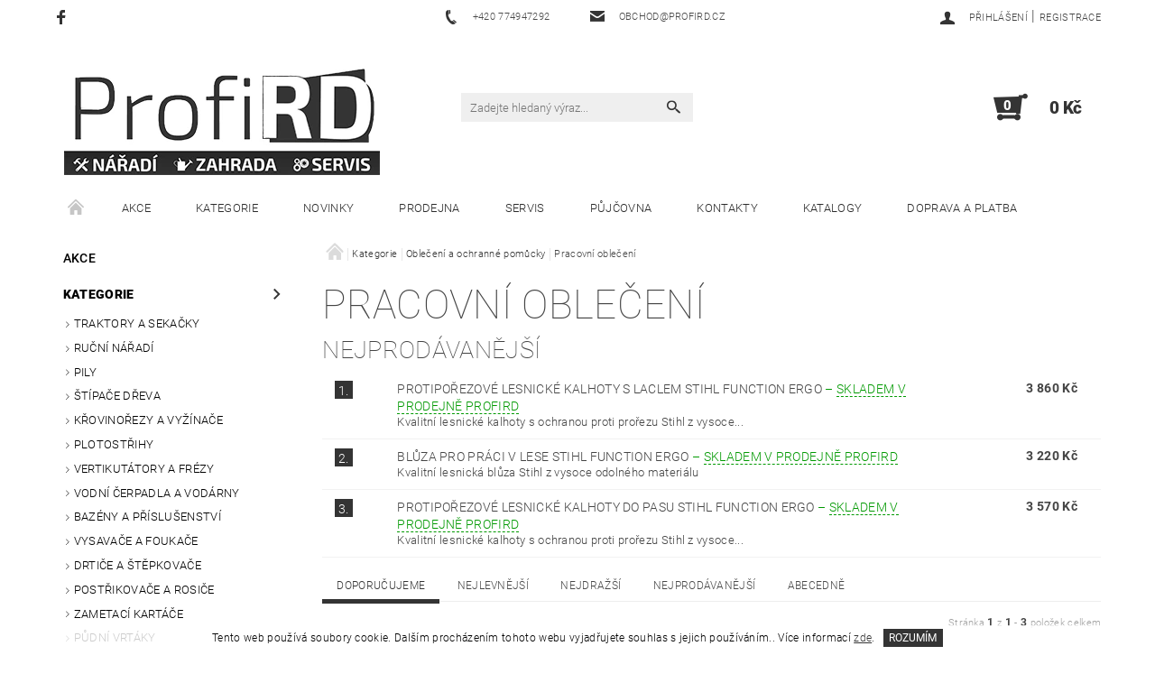

--- FILE ---
content_type: text/html; charset=utf-8
request_url: https://www.profird.cz/pracovni-obleceni/
body_size: 21629
content:
<!DOCTYPE html>
<html id="css" xml:lang='cs' lang='cs' class="external-fonts-loaded">
    <head>
        <link rel="preconnect" href="https://cdn.myshoptet.com" /><link rel="dns-prefetch" href="https://cdn.myshoptet.com" /><link rel="preload" href="https://cdn.myshoptet.com/prj/dist/master/cms/libs/jquery/jquery-1.11.3.min.js" as="script" />        <script>
dataLayer = [];
dataLayer.push({'shoptet' : {
    "pageId": 1058,
    "pageType": "category",
    "currency": "CZK",
    "currencyInfo": {
        "decimalSeparator": ",",
        "exchangeRate": 1,
        "priceDecimalPlaces": 2,
        "symbol": "K\u010d",
        "symbolLeft": 0,
        "thousandSeparator": " "
    },
    "language": "cs",
    "projectId": 337029,
    "category": {
        "guid": "f7dec082-26ad-11eb-ac23-ac1f6b0076ec",
        "path": "E-Shop | Oble\u010den\u00ed a ochrann\u00e9 pom\u016fcky | Pracovn\u00ed oble\u010den\u00ed",
        "parentCategoryGuid": "636331c3-77e3-11ea-ac23-ac1f6b0076ec"
    },
    "cartInfo": {
        "id": null,
        "freeShipping": false,
        "freeShippingFrom": 3000,
        "leftToFreeGift": {
            "formattedPrice": "0 K\u010d",
            "priceLeft": 0
        },
        "freeGift": false,
        "leftToFreeShipping": {
            "priceLeft": 3000,
            "dependOnRegion": 0,
            "formattedPrice": "3 000 K\u010d"
        },
        "discountCoupon": [],
        "getNoBillingShippingPrice": {
            "withoutVat": 0,
            "vat": 0,
            "withVat": 0
        },
        "cartItems": [],
        "taxMode": "ORDINARY"
    },
    "cart": [],
    "customer": {
        "priceRatio": 1,
        "priceListId": 1,
        "groupId": null,
        "registered": false,
        "mainAccount": false
    }
}});
</script>

        <meta http-equiv="content-type" content="text/html; charset=utf-8" />
        <title>Pracovní oděvy</title>

        <meta name="viewport" content="width=device-width, initial-scale=1.0" />
        <meta name="format-detection" content="telephone=no" />

        
            <meta property="og:type" content="website"><meta property="og:site_name" content="profird.cz"><meta property="og:url" content="https://www.profird.cz/pracovni-obleceni/"><meta property="og:title" content="Pracovní oděvy"><meta name="author" content="ProfiRD"><meta name="web_author" content="Shoptet.cz"><meta name="dcterms.rightsHolder" content="www.profird.cz"><meta name="robots" content="index,follow"><meta property="og:image" content="https://www.profird.cz/user/categories/orig/150759_01_z-xtreem_jacke_veste_comp.jpg"><meta property="og:description" content="Pracovní oblečení Stihl. Protiprořezové kalhoty, blůzy Stihl. Monterky."><meta name="description" content="Pracovní oblečení Stihl. Protiprořezové kalhoty, blůzy Stihl. Monterky.">
        


        
        <noscript>
            <style media="screen">
                #category-filter-hover {
                    display: block !important;
                }
            </style>
        </noscript>
        
    <link href="https://cdn.myshoptet.com/prj/dist/master/cms/templates/frontend_templates/shared/css/font-face/roboto.css" rel="stylesheet"><link href="https://cdn.myshoptet.com/prj/dist/master/shop/dist/font-shoptet-05.css.5fd2e4de7b3b9cde3d11.css" rel="stylesheet">    <script>
        var oldBrowser = false;
    </script>
    <!--[if lt IE 9]>
        <script src="https://cdnjs.cloudflare.com/ajax/libs/html5shiv/3.7.3/html5shiv.js"></script>
        <script>
            var oldBrowser = '<strong>Upozornění!</strong> Používáte zastaralý prohlížeč, který již není podporován. Prosím <a href="https://www.whatismybrowser.com/" target="_blank" rel="nofollow">aktualizujte svůj prohlížeč</a> a zvyšte své UX.';
        </script>
    <![endif]-->

        <style>:root {--color-primary: #343434;--color-primary-h: 0;--color-primary-s: 0%;--color-primary-l: 20%;--color-primary-hover: #343434;--color-primary-hover-h: 0;--color-primary-hover-s: 0%;--color-primary-hover-l: 20%;--color-secondary: #343434;--color-secondary-h: 0;--color-secondary-s: 0%;--color-secondary-l: 20%;--color-secondary-hover: #ffffff;--color-secondary-hover-h: 0;--color-secondary-hover-s: 0%;--color-secondary-hover-l: 100%;--color-tertiary: #000000;--color-tertiary-h: 0;--color-tertiary-s: 0%;--color-tertiary-l: 0%;--color-tertiary-hover: #000000;--color-tertiary-hover-h: 0;--color-tertiary-hover-s: 0%;--color-tertiary-hover-l: 0%;--color-header-background: #ffffff;--template-font: "Roboto";--template-headings-font: "Roboto";--header-background-url: none;--cookies-notice-background: #1A1937;--cookies-notice-color: #F8FAFB;--cookies-notice-button-hover: #f5f5f5;--cookies-notice-link-hover: #27263f;--templates-update-management-preview-mode-content: "Náhled aktualizací šablony je aktivní pro váš prohlížeč."}</style>

        <style>:root {--logo-x-position: 10px;--logo-y-position: 10px;--front-image-x-position: 319px;--front-image-y-position: 0px;}</style>

        <link href="https://cdn.myshoptet.com/prj/dist/master/shop/dist/main-05.css.1b62aa3d069f1dba0ebf.css" rel="stylesheet" media="screen" />

        <link rel="stylesheet" href="https://cdn.myshoptet.com/prj/dist/master/cms/templates/frontend_templates/_/css/print.css" media="print" />
                            <link rel="shortcut icon" href="/favicon.ico" type="image/x-icon" />
                                    <link rel="canonical" href="https://www.profird.cz/pracovni-obleceni/" />
        
        
        
        
                
                    
                <script>var shoptet = shoptet || {};shoptet.abilities = {"about":{"generation":2,"id":"05"},"config":{"category":{"product":{"image_size":"detail_alt_1"}},"navigation_breakpoint":991,"number_of_active_related_products":2,"product_slider":{"autoplay":false,"autoplay_speed":3000,"loop":true,"navigation":true,"pagination":true,"shadow_size":0}},"elements":{"recapitulation_in_checkout":true},"feature":{"directional_thumbnails":false,"extended_ajax_cart":false,"extended_search_whisperer":false,"fixed_header":false,"images_in_menu":false,"product_slider":false,"simple_ajax_cart":true,"smart_labels":false,"tabs_accordion":false,"tabs_responsive":false,"top_navigation_menu":false,"user_action_fullscreen":false}};shoptet.design = {"template":{"name":"Rock","colorVariant":"Four"},"layout":{"homepage":"catalog4","subPage":"catalog3","productDetail":"catalog3"},"colorScheme":{"conversionColor":"#343434","conversionColorHover":"#ffffff","color1":"#343434","color2":"#343434","color3":"#000000","color4":"#000000"},"fonts":{"heading":"Roboto","text":"Roboto"},"header":{"backgroundImage":null,"image":null,"logo":"https:\/\/www.profird.czuser\/logos\/logo_faktura_mal__.jpg","color":"#ffffff"},"background":{"enabled":false,"color":null,"image":null}};shoptet.config = {};shoptet.events = {};shoptet.runtime = {};shoptet.content = shoptet.content || {};shoptet.updates = {};shoptet.messages = [];shoptet.messages['lightboxImg'] = "Obrázek";shoptet.messages['lightboxOf'] = "z";shoptet.messages['more'] = "Více";shoptet.messages['cancel'] = "Zrušit";shoptet.messages['removedItem'] = "Položka byla odstraněna z košíku.";shoptet.messages['discountCouponWarning'] = "Zapomněli jste uplatnit slevový kupón. Pro pokračování jej uplatněte pomocí tlačítka vedle vstupního pole, nebo jej smažte.";shoptet.messages['charsNeeded'] = "Prosím, použijte minimálně 3 znaky!";shoptet.messages['invalidCompanyId'] = "Neplané IČ, povoleny jsou pouze číslice";shoptet.messages['needHelp'] = "Potřebujete pomoc?";shoptet.messages['showContacts'] = "Zobrazit kontakty";shoptet.messages['hideContacts'] = "Skrýt kontakty";shoptet.messages['ajaxError'] = "Došlo k chybě; obnovte prosím stránku a zkuste to znovu.";shoptet.messages['variantWarning'] = "Zvolte prosím variantu produktu.";shoptet.messages['chooseVariant'] = "Zvolte variantu";shoptet.messages['unavailableVariant'] = "Tato varianta není dostupná a není možné ji objednat.";shoptet.messages['withVat'] = "včetně DPH";shoptet.messages['withoutVat'] = "bez DPH";shoptet.messages['toCart'] = "Do košíku";shoptet.messages['emptyCart'] = "Prázdný košík";shoptet.messages['change'] = "Změnit";shoptet.messages['chosenBranch'] = "Zvolená pobočka";shoptet.messages['validatorRequired'] = "Povinné pole";shoptet.messages['validatorEmail'] = "Prosím vložte platnou e-mailovou adresu";shoptet.messages['validatorUrl'] = "Prosím vložte platnou URL adresu";shoptet.messages['validatorDate'] = "Prosím vložte platné datum";shoptet.messages['validatorNumber'] = "Vložte číslo";shoptet.messages['validatorDigits'] = "Prosím vložte pouze číslice";shoptet.messages['validatorCheckbox'] = "Zadejte prosím všechna povinná pole";shoptet.messages['validatorConsent'] = "Bez souhlasu nelze odeslat.";shoptet.messages['validatorPassword'] = "Hesla se neshodují";shoptet.messages['validatorInvalidPhoneNumber'] = "Vyplňte prosím platné telefonní číslo bez předvolby.";shoptet.messages['validatorInvalidPhoneNumberSuggestedRegion'] = "Neplatné číslo — navržený region: %1";shoptet.messages['validatorInvalidCompanyId'] = "Neplatné IČ, musí být ve tvaru jako %1";shoptet.messages['validatorFullName'] = "Nezapomněli jste příjmení?";shoptet.messages['validatorHouseNumber'] = "Prosím zadejte správné číslo domu";shoptet.messages['validatorZipCode'] = "Zadané PSČ neodpovídá zvolené zemi";shoptet.messages['validatorShortPhoneNumber'] = "Telefonní číslo musí mít min. 8 znaků";shoptet.messages['choose-personal-collection'] = "Prosím vyberte místo doručení u osobního odběru, není zvoleno.";shoptet.messages['choose-external-shipping'] = "Upřesněte prosím vybraný způsob dopravy";shoptet.messages['choose-ceska-posta'] = "Pobočka České Pošty není určena, zvolte prosím některou";shoptet.messages['choose-hupostPostaPont'] = "Pobočka Maďarské pošty není vybrána, zvolte prosím nějakou";shoptet.messages['choose-postSk'] = "Pobočka Slovenské pošty není zvolena, vyberte prosím některou";shoptet.messages['choose-ulozenka'] = "Pobočka Uloženky nebyla zvolena, prosím vyberte některou";shoptet.messages['choose-zasilkovna'] = "Pobočka Zásilkovny nebyla zvolena, prosím vyberte některou";shoptet.messages['choose-ppl-cz'] = "Pobočka PPL ParcelShop nebyla vybrána, vyberte prosím jednu";shoptet.messages['choose-glsCz'] = "Pobočka GLS ParcelShop nebyla zvolena, prosím vyberte některou";shoptet.messages['choose-dpd-cz'] = "Ani jedna z poboček služby DPD Parcel Shop nebyla zvolená, prosím vyberte si jednu z možností.";shoptet.messages['watchdogType'] = "Je zapotřebí vybrat jednu z možností u sledování produktu.";shoptet.messages['watchdog-consent-required'] = "Musíte zaškrtnout všechny povinné souhlasy";shoptet.messages['watchdogEmailEmpty'] = "Prosím vyplňte e-mail";shoptet.messages['privacyPolicy'] = 'Musíte souhlasit s ochranou osobních údajů';shoptet.messages['amountChanged'] = '(množství bylo změněno)';shoptet.messages['unavailableCombination'] = 'Není k dispozici v této kombinaci';shoptet.messages['specifyShippingMethod'] = 'Upřesněte dopravu';shoptet.messages['PIScountryOptionMoreBanks'] = 'Možnost platby z %1 bank';shoptet.messages['PIScountryOptionOneBank'] = 'Možnost platby z 1 banky';shoptet.messages['PIScurrencyInfoCZK'] = 'V měně CZK lze zaplatit pouze prostřednictvím českých bank.';shoptet.messages['PIScurrencyInfoHUF'] = 'V měně HUF lze zaplatit pouze prostřednictvím maďarských bank.';shoptet.messages['validatorVatIdWaiting'] = "Ověřujeme";shoptet.messages['validatorVatIdValid'] = "Ověřeno";shoptet.messages['validatorVatIdInvalid'] = "DIČ se nepodařilo ověřit, i přesto můžete objednávku dokončit";shoptet.messages['validatorVatIdInvalidOrderForbid'] = "Zadané DIČ nelze nyní ověřit, protože služba ověřování je dočasně nedostupná. Zkuste opakovat zadání později, nebo DIČ vymažte s vaši objednávku dokončete v režimu OSS. Případně kontaktujte prodejce.";shoptet.messages['validatorVatIdInvalidOssRegime'] = "Zadané DIČ nemůže být ověřeno, protože služba ověřování je dočasně nedostupná. Vaše objednávka bude dokončena v režimu OSS. Případně kontaktujte prodejce.";shoptet.messages['previous'] = "Předchozí";shoptet.messages['next'] = "Následující";shoptet.messages['close'] = "Zavřít";shoptet.messages['imageWithoutAlt'] = "Tento obrázek nemá popisek";shoptet.messages['newQuantity'] = "Nové množství:";shoptet.messages['currentQuantity'] = "Aktuální množství:";shoptet.messages['quantityRange'] = "Prosím vložte číslo v rozmezí %1 a %2";shoptet.messages['skipped'] = "Přeskočeno";shoptet.messages.validator = {};shoptet.messages.validator.nameRequired = "Zadejte jméno a příjmení.";shoptet.messages.validator.emailRequired = "Zadejte e-mailovou adresu (např. jan.novak@example.com).";shoptet.messages.validator.phoneRequired = "Zadejte telefonní číslo.";shoptet.messages.validator.messageRequired = "Napište komentář.";shoptet.messages.validator.descriptionRequired = shoptet.messages.validator.messageRequired;shoptet.messages.validator.captchaRequired = "Vyplňte bezpečnostní kontrolu.";shoptet.messages.validator.consentsRequired = "Potvrďte svůj souhlas.";shoptet.messages.validator.scoreRequired = "Zadejte počet hvězdiček.";shoptet.messages.validator.passwordRequired = "Zadejte heslo, které bude obsahovat min. 4 znaky.";shoptet.messages.validator.passwordAgainRequired = shoptet.messages.validator.passwordRequired;shoptet.messages.validator.currentPasswordRequired = shoptet.messages.validator.passwordRequired;shoptet.messages.validator.birthdateRequired = "Zadejte datum narození.";shoptet.messages.validator.billFullNameRequired = "Zadejte jméno a příjmení.";shoptet.messages.validator.deliveryFullNameRequired = shoptet.messages.validator.billFullNameRequired;shoptet.messages.validator.billStreetRequired = "Zadejte název ulice.";shoptet.messages.validator.deliveryStreetRequired = shoptet.messages.validator.billStreetRequired;shoptet.messages.validator.billHouseNumberRequired = "Zadejte číslo domu.";shoptet.messages.validator.deliveryHouseNumberRequired = shoptet.messages.validator.billHouseNumberRequired;shoptet.messages.validator.billZipRequired = "Zadejte PSČ.";shoptet.messages.validator.deliveryZipRequired = shoptet.messages.validator.billZipRequired;shoptet.messages.validator.billCityRequired = "Zadejte název města.";shoptet.messages.validator.deliveryCityRequired = shoptet.messages.validator.billCityRequired;shoptet.messages.validator.companyIdRequired = "Zadejte IČ.";shoptet.messages.validator.vatIdRequired = "Zadejte DIČ.";shoptet.messages.validator.billCompanyRequired = "Zadejte název společnosti.";shoptet.messages['loading'] = "Načítám…";shoptet.messages['stillLoading'] = "Stále načítám…";shoptet.messages['loadingFailed'] = "Načtení se nezdařilo. Zkuste to znovu.";shoptet.messages['productsSorted'] = "Produkty seřazeny.";shoptet.messages['formLoadingFailed'] = "Formulář se nepodařilo načíst. Zkuste to prosím znovu.";shoptet.messages.moreInfo = "Více informací";shoptet.config.showAdvancedOrder = true;shoptet.config.orderingProcess = {active: false,step: false};shoptet.config.documentsRounding = '3';shoptet.config.documentPriceDecimalPlaces = '0';shoptet.config.thousandSeparator = ' ';shoptet.config.decSeparator = ',';shoptet.config.decPlaces = '2';shoptet.config.decPlacesSystemDefault = '2';shoptet.config.currencySymbol = 'Kč';shoptet.config.currencySymbolLeft = '0';shoptet.config.defaultVatIncluded = 1;shoptet.config.defaultProductMaxAmount = 9999;shoptet.config.inStockAvailabilityId = -1;shoptet.config.defaultProductMaxAmount = 9999;shoptet.config.inStockAvailabilityId = -1;shoptet.config.cartActionUrl = '/action/Cart';shoptet.config.advancedOrderUrl = '/action/Cart/GetExtendedOrder/';shoptet.config.cartContentUrl = '/action/Cart/GetCartContent/';shoptet.config.stockAmountUrl = '/action/ProductStockAmount/';shoptet.config.addToCartUrl = '/action/Cart/addCartItem/';shoptet.config.removeFromCartUrl = '/action/Cart/deleteCartItem/';shoptet.config.updateCartUrl = '/action/Cart/setCartItemAmount/';shoptet.config.addDiscountCouponUrl = '/action/Cart/addDiscountCoupon/';shoptet.config.setSelectedGiftUrl = '/action/Cart/setSelectedGift/';shoptet.config.rateProduct = '/action/ProductDetail/RateProduct/';shoptet.config.customerDataUrl = '/action/OrderingProcess/step2CustomerAjax/';shoptet.config.registerUrl = '/registrace/';shoptet.config.agreementCookieName = 'site-agreement';shoptet.config.cookiesConsentUrl = '/action/CustomerCookieConsent/';shoptet.config.cookiesConsentIsActive = 0;shoptet.config.cookiesConsentOptAnalytics = 'analytics';shoptet.config.cookiesConsentOptPersonalisation = 'personalisation';shoptet.config.cookiesConsentOptNone = 'none';shoptet.config.cookiesConsentRefuseDuration = 7;shoptet.config.cookiesConsentName = 'CookiesConsent';shoptet.config.agreementCookieExpire = 1;shoptet.config.cookiesConsentSettingsUrl = '/cookies-settings/';shoptet.config.fonts = {"google":{"attributes":"100,300,400,500,700,900:latin-ext","families":["Roboto"],"urls":["https:\/\/cdn.myshoptet.com\/prj\/dist\/master\/cms\/templates\/frontend_templates\/shared\/css\/font-face\/roboto.css"]},"custom":{"families":["shoptet"],"urls":["https:\/\/cdn.myshoptet.com\/prj\/dist\/master\/shop\/dist\/font-shoptet-05.css.5fd2e4de7b3b9cde3d11.css"]}};shoptet.config.mobileHeaderVersion = '1';shoptet.config.fbCAPIEnabled = false;shoptet.config.fbPixelEnabled = false;shoptet.config.fbCAPIUrl = '/action/FacebookCAPI/';shoptet.config.initApplePaySdk = false;shoptet.content.regexp = /strana-[0-9]+[\/]/g;shoptet.content.colorboxHeader = '<div class="colorbox-html-content">';shoptet.content.colorboxFooter = '</div>';shoptet.customer = {};shoptet.csrf = shoptet.csrf || {};shoptet.csrf.token = 'csrf_Vhfwxa27e97af778c43fcbfe';shoptet.csrf.invalidTokenModal = '<div><h2>Přihlaste se prosím znovu</h2><p>Omlouváme se, ale Váš CSRF token pravděpodobně vypršel. Abychom mohli udržet Vaši bezpečnost na co největší úrovni potřebujeme, abyste se znovu přihlásili.</p><p>Děkujeme za pochopení.</p><div><a href="/login/?backTo=%2Fpracovni-obleceni%2F">Přihlášení</a></div></div> ';shoptet.csrf.formsSelector = 'csrf-enabled';shoptet.csrf.submitListener = true;shoptet.csrf.validateURL = '/action/ValidateCSRFToken/Index/';shoptet.csrf.refreshURL = '/action/RefreshCSRFTokenNew/Index/';shoptet.csrf.enabled = true;shoptet.config.googleAnalytics ||= {};shoptet.config.googleAnalytics.isGa4Enabled = true;shoptet.config.googleAnalytics.route ||= {};shoptet.config.googleAnalytics.route.ua = "UA";shoptet.config.googleAnalytics.route.ga4 = "GA4";shoptet.config.ums_a11y_category_page = true;shoptet.config.discussion_rating_forms = false;shoptet.config.ums_forms_redesign = false;shoptet.config.showPriceWithoutVat = '';shoptet.config.ums_a11y_login = true;</script>
        <script src="https://cdn.myshoptet.com/prj/dist/master/cms/libs/jquery/jquery-1.11.3.min.js"></script><script src="https://cdn.myshoptet.com/prj/dist/master/cms/libs/jquery/jquery-migrate-1.4.1.min.js"></script><script src="https://cdn.myshoptet.com/prj/dist/master/cms/libs/jquery/jquery-ui-1.8.24.min.js"></script>
    <script src="https://cdn.myshoptet.com/prj/dist/master/shop/dist/main-05.js.8c719cec2608516bd9d7.js"></script>
<script src="https://cdn.myshoptet.com/prj/dist/master/shop/dist/shared-2g.js.3c6f47c67255a0981723.js"></script><script src="https://cdn.myshoptet.com/prj/dist/master/cms/libs/jqueryui/i18n/datepicker-cs.js"></script><script>if (window.self !== window.top) {const script = document.createElement('script');script.type = 'module';script.src = "https://cdn.myshoptet.com/prj/dist/master/shop/dist/editorPreview.js.e7168e827271d1c16a1d.js";document.body.appendChild(script);}</script>        <script>
            jQuery.extend(jQuery.cybergenicsFormValidator.messages, {
                required: "Povinné pole",
                email: "Prosím vložte platnou e-mailovou adresu",
                url: "Prosím vložte platnou URL adresu",
                date: "Prosím vložte platné datum",
                number: "Vložte číslo",
                digits: "Prosím vložte pouze číslice",
                checkbox: "Zadejte prosím všechna povinná pole",
                validatorConsent: "Bez souhlasu nelze odeslat.",
                password: "Hesla se neshodují",
                invalidPhoneNumber: "Vyplňte prosím platné telefonní číslo bez předvolby.",
                invalidCompanyId: 'Nevalidní IČ, musí mít přesně 8 čísel (před kratší IČ lze dát nuly)',
                fullName: "Nezapomněli jste příjmení?",
                zipCode: "Zadané PSČ neodpovídá zvolené zemi",
                houseNumber: "Prosím zadejte správné číslo domu",
                shortPhoneNumber: "Telefonní číslo musí mít min. 8 znaků",
                privacyPolicy: "Musíte souhlasit s ochranou osobních údajů"
            });
        </script>
                                    
                
        
        <!-- User include -->
                
        <!-- /User include -->
                                <!-- Global site tag (gtag.js) - Google Analytics -->
    <script async src="https://www.googletagmanager.com/gtag/js?id=UA-52419712-1"></script>
    <script>
        
        window.dataLayer = window.dataLayer || [];
        function gtag(){dataLayer.push(arguments);}
        

        
        gtag('js', new Date());

                gtag('config', 'UA-52419712-1', { 'groups': "UA" });
        
        
        
        
        
        
        
        
        
        
        
        
        
        
        
        
        
        
        
        
        document.addEventListener('DOMContentLoaded', function() {
            if (typeof shoptet.tracking !== 'undefined') {
                for (var id in shoptet.tracking.bannersList) {
                    gtag('event', 'view_promotion', {
                        "send_to": "UA",
                        "promotions": [
                            {
                                "id": shoptet.tracking.bannersList[id].id,
                                "name": shoptet.tracking.bannersList[id].name,
                                "position": shoptet.tracking.bannersList[id].position
                            }
                        ]
                    });
                }
            }

            shoptet.consent.onAccept(function(agreements) {
                if (agreements.length !== 0) {
                    console.debug('gtag consent accept');
                    var gtagConsentPayload =  {
                        'ad_storage': agreements.includes(shoptet.config.cookiesConsentOptPersonalisation)
                            ? 'granted' : 'denied',
                        'analytics_storage': agreements.includes(shoptet.config.cookiesConsentOptAnalytics)
                            ? 'granted' : 'denied',
                                                                                                'ad_user_data': agreements.includes(shoptet.config.cookiesConsentOptPersonalisation)
                            ? 'granted' : 'denied',
                        'ad_personalization': agreements.includes(shoptet.config.cookiesConsentOptPersonalisation)
                            ? 'granted' : 'denied',
                        };
                    console.debug('update consent data', gtagConsentPayload);
                    gtag('consent', 'update', gtagConsentPayload);
                    dataLayer.push(
                        { 'event': 'update_consent' }
                    );
                }
            });
        });
    </script>

                
                                                    </head>
    <body class="desktop id-1058 in-pracovni-obleceni template-05 type-category page-category ajax-add-to-cart">
    
        <div id="fb-root"></div>
        <script>
            window.fbAsyncInit = function() {
                FB.init({
                    autoLogAppEvents : true,
                    xfbml            : true,
                    version          : 'v24.0'
                });
            };
        </script>
        <script async defer crossorigin="anonymous" src="https://connect.facebook.net/cs_CZ/sdk.js#xfbml=1&version=v24.0"></script>
    
        
    
    <div id="main-wrapper">
        <div id="main-wrapper-in" class="large-12 medium-12 small-12">
            <div id="main" class="large-12 medium-12 small-12 row">

                

                <div id="header" class="large-12 medium-12 small-12 columns">
                    <header id="header-in" class="large-12 medium-12 small-12 row collapse">
                        
<div class="row header-info">
                <div class="large-4 medium-2  small-12 left hide-for-small">
                            <span class="checkout-facebook header-social-icon">
                    <a href="https://facebook.com/ProfiRD" title="Facebook" target="_blank">&nbsp;</a>
                </span>
                                </div>
        
        <div class="large-4 medium-6 small-12 columns">

            <div class="row collapse header-contacts">
                                                                                        <div class="large-6 tac medium-6 small-6 header-phone columns left">
                        <a href="tel:+420774947292" title="Telefon"><span>+420 774947292</span></a>
                    </div>
                                                    <div class="large-6 tac medium-6 small-6 header-email columns left">
                                                    <a href="mailto:obchod@profird.cz"><span>obchod@profird.cz</span></a>
                                            </div>
                            </div>
        </div>
    
    <div class="large-4 medium-4 small-12 left top-links-holder">
                                <div id="top-links">
            <span class="responsive-mobile-visible responsive-all-hidden box-account-links-trigger-wrap">
                <span class="box-account-links-trigger"></span>
            </span>
            <ul class="responsive-mobile-hidden box-account-links list-inline list-reset">
                
                                                                                                        <li>
                                    <a class="icon-account-login" href="/login/?backTo=%2Fpracovni-obleceni%2F" title="Přihlášení" data-testid="signin" rel="nofollow"><span>Přihlášení</span></a>
                                </li>
                                <li>
                                    <span class="responsive-mobile-hidden"> |</span>
                                    <a href="/registrace/" title="Registrace" data-testid="headerSignup" rel="nofollow">Registrace</a>
                                </li>
                                                                                        
            </ul>
        </div>
    </div>
</div>
<div class="header-center row">
    
    <div class="large-4 medium-4 small-6">
                                <a href="/" title="ProfiRD" id="logo" data-testid="linkWebsiteLogo"><img src="https://cdn.myshoptet.com/usr/www.profird.cz/user/logos/logo_faktura_mal__.jpg" alt="ProfiRD" /></a>
    </div>
    
    <div class="large-4 medium-4 small-12">
                <div class="searchform large-8 medium-12 small-12" itemscope itemtype="https://schema.org/WebSite">
            <meta itemprop="headline" content="Pracovní oblečení"/>
<meta itemprop="url" content="https://www.profird.cz"/>
        <meta itemprop="text" content="Pracovní oblečení Stihl. Protiprořezové kalhoty, blůzy Stihl. Monterky."/>

            <form class="search-whisperer-wrap-v1 search-whisperer-wrap" action="/action/ProductSearch/prepareString/" method="post" itemprop="potentialAction" itemscope itemtype="https://schema.org/SearchAction" data-testid="searchForm">
                <fieldset>
                    <meta itemprop="target" content="https://www.profird.cz/vyhledavani/?string={string}"/>
                    <div class="large-10 medium-8 small-10 left">
                        <input type="hidden" name="language" value="cs" />
                        <input type="search" name="string" itemprop="query-input" class="s-word" placeholder="Zadejte hledaný výraz..." autocomplete="off" data-testid="searchInput" />
                    </div>
                    <div class="tar large-2 medium-4 small-2 left">
                        <input type="submit" value="Hledat" class="b-search" data-testid="searchBtn" />
                    </div>
                    <div class="search-whisperer-container-js"></div>
                    <div class="search-notice large-12 medium-12 small-12" data-testid="searchMsg">Prosím, použijte minimálně 3 znaky!</div>
                </fieldset>
            </form>
        </div>
    </div>
    
    <div class="large-4 medium-4 small-6 tar">
                                
                        <div class="place-cart-here">
                <div id="header-cart-wrapper" class="header-cart-wrapper menu-element-wrap">
    <a href="/kosik/" id="header-cart" class="header-cart" data-testid="headerCart" rel="nofollow">
        
        
    <strong class="header-cart-count" data-testid="headerCartCount">
        <span>
                            0
                    </span>
    </strong>

        <strong class="header-cart-price" data-testid="headerCartPrice">
            0 Kč
        </strong>
    </a>

    <div id="cart-recapitulation" class="cart-recapitulation menu-element-submenu align-right hover-hidden" data-testid="popupCartWidget">
                    <div class="cart-reca-single darken tac" data-testid="cartTitle">
                Váš nákupní košík je prázdný            </div>
            </div>
</div>
            </div>
            </div>
    
</div>

             <nav id="menu" class="large-12 medium-12 small-12"><ul class="inline-list list-inline valign-top-inline left"><li class="first-line"><a href="/" id="a-home" data-testid="headerMenuItem">Úvodní stránka</a></li><li class="menu-item-1061 navigation-submenu-trigger-wrap icon-menu-arrow-wrap">    <a href="/akcni-zbozi/"  data-testid="headerMenuItem">
        Akce
    </a>
</li><li class="menu-item-673 navigation-submenu-trigger-wrap icon-menu-arrow-wrap">        <a href="/eshop/" data-testid="headerMenuItem">
                    <span class="navigation-submenu-trigger icon-menu-arrow-down icon-menu-arrow"></span>
                Kategorie
    </a>
        <ul class="navigation-submenu navigation-menu">
                    <li class="menu-item-1022">
                <a href="/zahradni-traktory-a-sekacky/"  data-image="https://cdn.myshoptet.com/usr/www.profird.cz/user/categories/thumb/xt3_qr106.png">Traktory a sekačky</a>
            </li>
                    <li class="menu-item-872">
                <a href="/rucni-naradi/"  data-image="https://cdn.myshoptet.com/usr/www.profird.cz/user/categories/thumb/um-m-500x505.jpg">Ruční nářadí</a>
            </li>
                    <li class="menu-item-902">
                <a href="/pily/"  data-image="https://cdn.myshoptet.com/usr/www.profird.cz/user/categories/thumb/p11472000000-pila-stihl-ms-500i_-1_-1_344389.jpg">Pily</a>
            </li>
                    <li class="menu-item-983">
                <a href="/stipace-dreva/"  data-image="https://cdn.myshoptet.com/usr/www.profird.cz/user/categories/thumb/032730.jpg">Štípače dřeva</a>
            </li>
                    <li class="menu-item-791">
                <a href="/krovinorezy-a-vyzinace/"  data-image="https://cdn.myshoptet.com/usr/www.profird.cz/user/categories/thumb/bc52.jpg">Křovinořezy a vyžínače</a>
            </li>
                    <li class="menu-item-794">
                <a href="/plotostrihy/"  data-image="https://cdn.myshoptet.com/usr/www.profird.cz/user/categories/thumb/41aq0dv0678.jpg">Plotostřihy</a>
            </li>
                    <li class="menu-item-782">
                <a href="/vertikutatory-a-frezy/"  data-image="https://cdn.myshoptet.com/usr/www.profird.cz/user/categories/thumb/16ah9amq603_l.jpg">Vertikutátory a frézy</a>
            </li>
                    <li class="menu-item-1115">
                <a href="/vodni-cerpadla-a-vodarny/"  data-image="https://cdn.myshoptet.com/usr/www.profird.cz/user/categories/thumb/hww-3300-25-g-0096800s_51.jpg">Vodní čerpadla a vodárny</a>
            </li>
                    <li class="menu-item-1130">
                <a href="/bazeny-a-prislusenstvi/"  data-image="https://cdn.myshoptet.com/usr/www.profird.cz/user/categories/thumb/10340197.jpg">Bazény a příslušenství</a>
            </li>
                    <li class="menu-item-797">
                <a href="/vysavace-a-foukace/"  data-image="https://cdn.myshoptet.com/usr/www.profird.cz/user/categories/thumb/1937.jpg">Vysavače a foukače</a>
            </li>
                    <li class="menu-item-917">
                <a href="/zahradni-drtice-a-stepkovace/"  data-image="https://cdn.myshoptet.com/usr/www.profird.cz/user/categories/thumb/1859.jpg">Drtiče a štěpkovače</a>
            </li>
                    <li class="menu-item-941">
                <a href="/postrikovace-a-rosice/"  data-image="https://cdn.myshoptet.com/usr/www.profird.cz/user/categories/thumb/75affda0c74142d5a41108d44f990946.jpg">Postřikovače a rosiče</a>
            </li>
                    <li class="menu-item-995">
                <a href="/zametaci-kartace/"  data-image="https://cdn.myshoptet.com/usr/www.profird.cz/user/categories/thumb/015910.jpg">Zametací kartáče</a>
            </li>
                    <li class="menu-item-938">
                <a href="/pudni-vrtaky-a-jamkovace/"  data-image="https://cdn.myshoptet.com/usr/www.profird.cz/user/categories/thumb/a8d09d0887204a8489dc9975ebd3abe3.jpg">Půdní vrtáky</a>
            </li>
                    <li class="menu-item-944">
                <a href="/vysokotlake-cistice/"  data-image="https://cdn.myshoptet.com/usr/www.profird.cz/user/categories/thumb/c0fbd1ff01df4af1b0685c7eb41ac473.jpg">Vysokotlaké čističe</a>
            </li>
                    <li class="menu-item-1219">
                <a href="/multinastroje-multitool/"  data-image="https://cdn.myshoptet.com/usr/www.profird.cz/user/categories/thumb/77ed4cf4a9144d0a8548ab98f1db3eb7.jpg">Multinástroje - multitool</a>
            </li>
                    <li class="menu-item-1112">
                <a href="/elektricke-rucni-dilenske-naradi/"  data-image="https://cdn.myshoptet.com/usr/www.profird.cz/user/categories/thumb/metabo_hammer.png">Elektrické nářadí</a>
            </li>
                    <li class="menu-item-878">
                <a href="/osiva-a-hnojiva/"  data-image="https://cdn.myshoptet.com/usr/www.profird.cz/user/categories/thumb/595674.png">Osiva a hnojiva</a>
            </li>
                    <li class="menu-item-896">
                <a href="/obleceni-a-ochranne-pomucky/"  data-image="https://cdn.myshoptet.com/usr/www.profird.cz/user/categories/thumb/4ed0e0f84d11418499dd17aed7c93bfb.jpg">Oblečení a ochranné pomůcky</a>
            </li>
                    <li class="menu-item-800">
                <a href="/prislusenstvi/"  data-image="https://cdn.myshoptet.com/usr/www.profird.cz/user/categories/thumb/index_5.png">Příslušenství</a>
            </li>
                    <li class="menu-item-1094">
                <a href="/snehove-frezy/"  data-image="https://cdn.myshoptet.com/usr/www.profird.cz/user/categories/thumb/201006.jpg">Sněhové frézy</a>
            </li>
                    <li class="menu-item-1046">
                <a href="/vanocni-stromecky/"  data-image="https://cdn.myshoptet.com/usr/www.profird.cz/user/categories/thumb/kavkazska-jedle.png">Vánoční stromečky</a>
            </li>
            </ul>
    </li><li class="menu-item-682 navigation-submenu-trigger-wrap icon-menu-arrow-wrap">        <a href="/novinky/" data-testid="headerMenuItem">
                    <span class="navigation-submenu-trigger icon-menu-arrow-down icon-menu-arrow"></span>
                Novinky
    </a>
        <ul class="navigation-submenu navigation-menu">
                    <li>
                <a href="/novinky/vanocni-stromecky-2025-cenik/"  data-image="https://cdn.myshoptet.com/usr/www.profird.cz/user/articles/images/img_4480.jpg">Vánoční stromečky 2025 - Ceník</a>
            </li>
                    <li>
                <a href="/novinky/vanocni-stromecky-2025-profird-zisov/"  data-image="https://cdn.myshoptet.com/usr/www.profird.cz/user/articles/images/img_0638.jpg">Vánoční stromečky 2025 - ProfiRD Žíšov</a>
            </li>
                    <li>
                <a href="/novinky/zmena-oteviraci-doby-advent-2025/"  data-image="https://cdn.myshoptet.com/usr/www.profird.cz/user/articles/images/otev__rac___doba_profird_advent_2021-1-1.png">Změna otevírací doby Advent 2025</a>
            </li>
                    <li>
                <a href="/novinky/upozorneni-prodejna-v-zisove-uzavrena-tuto-sobotu/"  data-image="https://cdn.myshoptet.com/usr/www.profird.cz/user/articles/images/img_3561.jpg">Upozornění - prodejna v Žíšově uzavřena tuto sobotu</a>
            </li>
                    <li>
                <a href="/novinky/vanocni-stromecky-2024-cenik/"  data-image="https://cdn.myshoptet.com/usr/www.profird.cz/user/articles/images/img_2354-1.jpg">Vánoční stromečky 2024 - Ceník</a>
            </li>
                    <li>
                <a href="/novinky/vanocni-stromecky-2024-profird-zisov/"  data-image="https://cdn.myshoptet.com/usr/www.profird.cz/user/articles/images/img_0640-1.jpg">Vánoční stromečky 2024 - ProfiRD Žíšov</a>
            </li>
                    <li>
                <a href="/novinky/zmena-oteviraci-doby-advent-2024/"  data-image="https://cdn.myshoptet.com/usr/www.profird.cz/user/articles/images/otev__rac___doba_profird_advent_2021-1.png">Změna otevírací doby Advent 2024</a>
            </li>
                    <li>
                <a href="/novinky/podzimni-akce-stihl-2024/"  data-image="https://cdn.myshoptet.com/usr/www.profird.cz/user/articles/images/screenshot_2024-09-16_at_13-39-23_podzimn___akce_stihl.png">Podzimní AKCE Stihl 2024</a>
            </li>
                    <li>
                <a href="/novinky/dovolena-29--8-12-9-/"  data-image="https://cdn.myshoptet.com/usr/www.profird.cz/user/articles/images/image0.jpeg">Dovolená 29. 8. - 12.9. 2024</a>
            </li>
                    <li>
                <a href="/novinky/jarni-akce-stihl-2024/"  data-image="https://cdn.myshoptet.com/usr/www.profird.cz/user/articles/images/stihl.png">Jarní AKCE Stihl 2024</a>
            </li>
                    <li>
                <a href="/novinky/vanocni-stromecky-2023-cenik/"  data-image="https://cdn.myshoptet.com/usr/www.profird.cz/user/articles/images/img_0534.jpg">Vánoční stromečky 2023 - Ceník</a>
            </li>
                    <li>
                <a href="/novinky/vanocni-stromecky-2023-profird-zisov/"  data-image="https://cdn.myshoptet.com/usr/www.profird.cz/user/articles/images/photo-2023-11-13-09-33-45.jpg">Vánoční stromečky 2023 - ProfiRD Žíšov</a>
            </li>
                    <li>
                <a href="/novinky/zmena-oteviraci-doby-advent-2023/"  data-image="https://cdn.myshoptet.com/usr/www.profird.cz/user/articles/images/otev__rac___doba_profird_advent_2021.png">Změna otevírací doby Advent 2023</a>
            </li>
                    <li>
                <a href="/novinky/planovana-odstavka-elektricke-energie/"  data-image="https://cdn.myshoptet.com/usr/www.profird.cz/user/articles/images/preruseni-dodavky-elektrniy.jpg">Plánovaná odstávka elektrické energie</a>
            </li>
                    <li>
                <a href="/novinky/milwaukee-den-otevrency-dveri-2023-v-profird-z9sov/"  data-image="https://cdn.myshoptet.com/usr/www.profird.cz/user/articles/images/mil_logo.jpg">Milwaukee den otevřených dveří 2023 v ProfiRD Žíšov</a>
            </li>
                    <li>
                <a href="/novinky/jarni-akce-stihl-2023/"  data-image="https://cdn.myshoptet.com/usr/www.profird.cz/user/articles/images/images.jpg">Jarní akce Stihl 2023</a>
            </li>
                    <li>
                <a href="/novinky/vanocni-stromecky-2022-profird-zisov/"  data-image="https://cdn.myshoptet.com/usr/www.profird.cz/user/articles/images/1669031865239_2.jpg">Vánoční stromečky 2022 - ProfiRD Žíšov</a>
            </li>
                    <li>
                <a href="/novinky/vanocni-stromecky-2022-cenik/"  data-image="https://cdn.myshoptet.com/usr/www.profird.cz/user/articles/images/1669031865377.png">Vánoční stromečky 2022 - Ceník</a>
            </li>
                    <li>
                <a href="/novinky/zmena-oteviraci-doby-advent-2022/"  data-image="https://cdn.myshoptet.com/usr/www.profird.cz/user/articles/images/otev__rac___doba_profird_advent_2021.png">Změna otevírací doby Advent 2022</a>
            </li>
                    <li>
                <a href="/novinky/akumulatorove-sekacky-s-pojezdem/"  data-image="https://cdn.myshoptet.com/usr/www.profird.cz/user/articles/images/040_639074944.jpg">Akumulátorové sekačky s pojezdem</a>
            </li>
                    <li>
                <a href="/novinky/zmena-oteviraci-doby-advent-2021/"  data-image="https://cdn.myshoptet.com/usr/www.profird.cz/user/articles/images/otev__rac___doba_profird_advent_2021.png">Změna otevírací doby Advent 2021</a>
            </li>
                    <li>
                <a href="/novinky/vanocni-stromecky-2021-cenik/"  data-image="https://cdn.myshoptet.com/usr/www.profird.cz/user/articles/images/3_img_20201126_113250.jpg">Vánoční stromečky 2021 - Ceník</a>
            </li>
                    <li>
                <a href="/novinky/vanocni-stromecky-2021-profird-zisov/"  data-image="https://cdn.myshoptet.com/usr/www.profird.cz/user/articles/images/img_20201127_104944-1.jpg">Vánoční stromečky 2021 - ProfiRD Žíšov</a>
            </li>
                    <li>
                <a href="/novinky/podzimni-akce-stihl-2021/"  data-image="https://cdn.myshoptet.com/usr/www.profird.cz/user/articles/images/podzimni-cenova-akce-na-techniku-stihl-2020_01.jpg">Podzimní akce Stihl 2021</a>
            </li>
                    <li>
                <a href="/novinky/jarni-akce-stihl-2021/"  data-image="https://cdn.myshoptet.com/usr/www.profird.cz/user/articles/images/cz_fsi_mage_2000x1333_rdax_1200x800_70.jpg">Jarní akce STIHL 2021</a>
            </li>
                    <li>
                <a href="/novinky/novy-dopravce-gls-a-jsme-gls-parcelshop/"  data-image="https://cdn.myshoptet.com/usr/www.profird.cz/user/articles/images/index.png">Nový dopravce - GLS a jsme GLS Parcelshop</a>
            </li>
                    <li>
                <a href="/novinky/jednorucni-pila-a-pudni-vrtak-stihl-v-akci/"  data-image="https://cdn.myshoptet.com/usr/www.profird.cz/user/articles/images/ms194t3_1200x1200.png">Jednoruční pila a půdní vrták STIHL v akci</a>
            </li>
                    <li>
                <a href="/novinky/zimni-naradi-wolf-garten/"  data-image="https://cdn.myshoptet.com/usr/www.profird.cz/user/articles/images/918tbinwpl.jpg">Zimní nářadí WOLF-Garten</a>
            </li>
                    <li>
                <a href="/novinky/novinky-a-katalogy-fiskars-2021/"  data-image="https://cdn.myshoptet.com/usr/www.profird.cz/user/articles/images/q6nemr0fax_g_gardening-environmental-plus-pruner-bypass-smartfit-p541-1057169-02.png">Novinky a katalogy Fiskars 2021</a>
            </li>
                    <li>
                <a href="/novinky/profird-cz-znacka-adv-wear/"  data-image="https://cdn.myshoptet.com/usr/www.profird.cz/user/articles/images/114-26_0002_z2.jpg">Pracovní rukavice ADV wear právě v nabídce</a>
            </li>
                    <li>
                <a href="/novinky/akce-na-pily-stihl--novy-rok-s-novou-pilou/"  data-image="https://cdn.myshoptet.com/usr/www.profird.cz/user/articles/images/07eadcec-a84b-4a55-90eb-4ad80c40ab6e.png">Akce na pily STIHL: Nový rok s novou pilou</a>
            </li>
                    <li>
                <a href="/novinky/akce-stihl-pokracuje-az-do-vanoc/"  data-image="https://cdn.myshoptet.com/usr/www.profird.cz/user/articles/images/akce_stihl_pokracuje.jpg">Akce Stihl pokračuje až do Vánoc</a>
            </li>
                    <li>
                <a href="/novinky/oteviraci-doba-advent-2020/"  data-image="https://cdn.myshoptet.com/usr/www.profird.cz/user/articles/images/otev__rac___doba_profird_advent_2020.png">Otevírací doba Advent 2020</a>
            </li>
                    <li>
                <a href="/novinky/pripravy-na-prodej-stromecku/"  data-image="https://cdn.myshoptet.com/usr/www.profird.cz/user/articles/images/img_20201125_124435.jpg">Přípravy na prodej stromečků</a>
            </li>
                    <li>
                <a href="/novinky/novy-dopravce-v-profird-zasilkovna/"  data-image="https://cdn.myshoptet.com/usr/www.profird.cz/user/articles/images/zasilkovnalogo.jpg">Nový dopravce v ProfiRD - Zásilkovna</a>
            </li>
                    <li>
                <a href="/novinky/premiove-sekery-fiskars-norden/"  data-image="https://cdn.myshoptet.com/usr/www.profird.cz/user/articles/images/slide-the-norden-axe-family_slide_campaign_second.jpg">Prémiové sekery Fiskars Norden</a>
            </li>
                    <li>
                <a href="/novinky/vanocni-stromecky-budou/"  data-image="https://cdn.myshoptet.com/usr/www.profird.cz/user/articles/images/img_3573.png">Vánoční stromečky v Žíšově budou!</a>
            </li>
            </ul>
    </li><li class="menu-item-695">    <a href="/prodejna/"  data-testid="headerMenuItem">
        Prodejna
    </a>
</li><li class="menu-item-704">    <a href="/servis-zahradni-a-lesnice-techniky/"  data-testid="headerMenuItem">
        Servis
    </a>
</li><li class="menu-item-707">    <a href="/pujcovna/"  data-testid="headerMenuItem">
        Půjčovna
    </a>
</li><li class="menu-item-29">    <a href="/kontakty-profird-zisov/"  data-testid="headerMenuItem">
        Kontakty
    </a>
</li><li class="menu-item-716">    <a href="/katalogy/"  data-testid="headerMenuItem">
        Katalogy
    </a>
</li><li class="menu-item-1070">    <a href="/doprava-a-platba/"  data-testid="headerMenuItem">
        Doprava a platba
    </a>
</li><li class="menu-item-1067">    <a href="/vraceni-zbozi/"  data-testid="headerMenuItem">
        Vrácení zboží
    </a>
</li><li class="menu-item-39">    <a href="/obchodni-podminky/"  data-testid="headerMenuItem">
        Obchodní podmínky
    </a>
</li></ul><div id="menu-helper-wrapper"><div id="menu-helper" data-testid="hamburgerMenu">&nbsp;</div><ul id="menu-helper-box"></ul></div></nav>

<script>
$(document).ready(function() {
    checkSearchForm($('.searchform'), "Prosím, použijte minimálně 3 znaky!");
});
var userOptions = {
    carousel : {
        stepTimer : 5000,
        fadeTimer : 800
    }
};
</script>


                    </header>
                </div>
                <div id="main-in" class="large-12 medium-12 small-12 columns">
                    <div id="main-in-in" class="large-12 medium-12 small-12">
                        
                        <div id="content" class="large-12 medium-12 small-12 row">
                            
                                                                    <aside id="column-l" class="large-3 medium-3 small-12 columns sidebar">
                                        <div id="column-l-in">
                                                                                                                                                <div class="box-even">
                        
<div id="categories">
                        <div class="categories cat-01" id="cat-1061">
                <div class="topic"><a href="/akcni-zbozi/">Akce</a></div>
        

    </div>
            <div class="categories cat-02 expandable cat-active expanded" id="cat-673">
                <div class="topic"><a href="/eshop/" class="expanded">Kategorie</a></div>
        
<ul class="expanded">
                <li class="expandable"><a href="/zahradni-traktory-a-sekacky/" title="Zahradní traktory a sekačky">Traktory a sekačky</a>
            </li>             <li class="expandable"><a href="/rucni-naradi/" title="Lesnické, zahradní a dílenské ruční nářadí">Ruční nářadí</a>
            </li>             <li class="expandable"><a href="/pily/" title="Pily">Pily</a>
            </li>             <li ><a href="/stipace-dreva/" title="Štípače dřeva">Štípače dřeva</a>
                            </li>             <li class="expandable"><a href="/krovinorezy-a-vyzinace/" title="Křovinořezy a vyžínače">Křovinořezy a vyžínače</a>
            </li>             <li class="expandable"><a href="/plotostrihy/" title="Plotostřihy">Plotostřihy</a>
            </li>             <li class="expandable"><a href="/vertikutatory-a-frezy/" title="Vertikutátory a frézy">Vertikutátory a frézy</a>
            </li>             <li class="expandable"><a href="/vodni-cerpadla-a-vodarny/" title="Vodní čerpadla a vodárny">Vodní čerpadla a vodárny</a>
            </li>             <li class="expandable"><a href="/bazeny-a-prislusenstvi/" title="Bazény a příslušenství">Bazény a příslušenství</a>
            </li>             <li class="expandable"><a href="/vysavace-a-foukace/" title="Vysavače a foukače">Vysavače a foukače</a>
            </li>             <li ><a href="/zahradni-drtice-a-stepkovace/" title="Zahradní drtiče a štěpkovače">Drtiče a štěpkovače</a>
            </li>             <li ><a href="/postrikovace-a-rosice/" title="Postřikovače a rosiče">Postřikovače a rosiče</a>
            </li>             <li ><a href="/zametaci-kartace/" title="Zametací kartáče">Zametací kartáče</a>
                            </li>             <li ><a href="/pudni-vrtaky-a-jamkovace/" title="Půdní vrtáky a jamkovače">Půdní vrtáky</a>
            </li>             <li ><a href="/vysokotlake-cistice/" title="Vysokotlaké čističe">Vysokotlaké čističe</a>
            </li>             <li class="expandable"><a href="/multinastroje-multitool/" title="Multinástroje - multitool">Multinástroje - multitool</a>
            </li>             <li class="expandable"><a href="/elektricke-rucni-dilenske-naradi/" title="Elektrické ruční dílenské nářadí">Elektrické nářadí</a>
            </li>             <li class="expandable"><a href="/osiva-a-hnojiva/" title="Osiva a hnojiva">Osiva a hnojiva</a>
            </li>             <li class="expandable expanded"><a href="/obleceni-a-ochranne-pomucky/" title="Oblečení a ochranné pomůcky">Oblečení a ochranné pomůcky</a>
                                    <ul class="expanded">
                                                <li ><a href="/prilby--stity-a-sluchatka/" title="Přilby, štíty a sluchátka">Přilby, štíty a sluchátka</a>
                            </li>                                     <li class="active "><a href="/pracovni-obleceni/" title="Pracovní oblečení">Pracovní oblečení</a>
                                                            </li>                                     <li ><a href="/rukavice/" title="Rukavice">Rukavice</a>
                            </li>                                     <li ><a href="/opasky-a-sle/" title="Opasky a šle">Opasky a šle</a>
                                                            </li>                                     <li class="expandable"><a href="/volnocasove-obleceni/" title="Volnočasové oblečení">Volnočasové oblečení</a>
                                                                <ul class="expanded">
                                                                                <li ><a href="/cepice/" title="Čepice">- Čepice</a>
                                                                                                                    </li>
                                                            <li ><a href="/tricka/" title="Trička">- Trička</a>
                                                                                                                    </li>
                                                            <li ><a href="/penezenky--sle-a-pasky/" title="Peněženky, šle a pásky">- Peněženky, šle a pásky</a>
                                                                                                                    </li>
                                    </ul>	                                            </li>                     </ul>                     </li>             <li class="expandable"><a href="/prislusenstvi/" title="Příslušenství">Příslušenství</a>
            </li>             <li class="expandable"><a href="/snehove-frezy/" title="Sněhové frézy">Sněhové frézy</a>
            </li>             <li ><a href="/vanocni-stromecky/" title="Vánoční stromečky">Vánoční stromečky</a>
                            </li>     </ul> 
    </div>
        
                                    <div class="categories cat-02 expandable expanded" id="cat-manufacturers" data-testid="brandsList">
                
                <div class="topic"><a href="https://www.profird.cz/znacka/" data-testid="brandsText">Značky</a></div>
                <ul class="expanded">
                                            <li>
                            <a href="/znacka/al-ko/" data-testid="brandName">AL-KO</a>
                        </li>
                                            <li>
                            <a href="/znacka/arnold/" data-testid="brandName">Arnold</a>
                        </li>
                                            <li>
                            <a href="/znacka/bahco/" data-testid="brandName">Bahco</a>
                        </li>
                                            <li>
                            <a href="/znacka/cub-cadet/" data-testid="brandName">Cub Cadet</a>
                        </li>
                                            <li>
                            <a href="/znacka/ego/" data-testid="brandName">EGO</a>
                        </li>
                                            <li>
                            <a href="/znacka/fiskars/" data-testid="brandName">Fiskars</a>
                        </li>
                                            <li>
                            <a href="/znacka/honda/" data-testid="brandName">Honda</a>
                        </li>
                                            <li>
                            <a href="/znacka/marimex/" data-testid="brandName">Marimex</a>
                        </li>
                                            <li>
                            <a href="/znacka/metabo/" data-testid="brandName">Metabo</a>
                        </li>
                                            <li>
                            <a href="/znacka/milwaukee/" data-testid="brandName">Milwaukee</a>
                        </li>
                                            <li>
                            <a href="/znacka/mtd/" data-testid="brandName">MTD</a>
                        </li>
                                            <li>
                            <a href="/znacka/scheppach/" data-testid="brandName">Scheppach</a>
                        </li>
                                            <li>
                            <a href="/znacka/stihl/" data-testid="brandName">STIHL</a>
                        </li>
                                            <li>
                            <a href="/znacka/vari/" data-testid="brandName">VARI</a>
                        </li>
                                            <li>
                            <a href="/znacka/wolf-garten/" data-testid="brandName">WOLF-Garten</a>
                        </li>
                                    </ul>
            </div>
            
</div>

                    </div>
                                                                                                                                                        <div class="box-odd">
                        <div class="box category-filters">                
                    
                    
                    
    
                
                    
    
                    
                
                    
    
    <div id="filters-default-position" data-filters-default-position="left"></div>
    <div id="category-filter-wrapper" class="narrow-filters">

                    <div id="category-filter" class="valign-middle-block">
                
                                                                <div id="param-filter-left" class="large-3 medium-12 small-12 columns"><div><form action="/action/ProductsListing/setStockFilter/" method="post"><fieldset id="stock-filter"><div class="param-filter-single-cell large-12 medium-12 left"><label ><input data-url="https://www.profird.cz/pracovni-obleceni/?stock=1" data-filter-id="1" data-filter-code="stock" type="checkbox" name="stock" value="1" />Na skladě</label><noscript><p class="tar"><input type="submit" value="OK" /></p></noscript><input type="hidden" name="referer" value="/pracovni-obleceni/" /></div></fieldset></form></div>
    <div class="boolean-filter"><form action="/action/ProductsListing/setDoubledotFilter/" method="post"><fieldset class="parametric-filter doubledot-custom"><label class="doubledott-filter-single red strong disabled element-disabled large-6"><input data-url="https://www.profird.cz/pracovni-obleceni/?dd=1" data-filter-id="1" data-filter-code="dd" type="checkbox" name="dd[]" id="dd[]1" value="1"  disabled="disabled" />Akce</label><label class="doubledott-filter-single disabled element-disabled large-6"><input data-url="https://www.profird.cz/pracovni-obleceni/?dd=2" data-filter-id="2" data-filter-code="dd" type="checkbox" name="dd[]" id="dd[]2" value="2"  disabled="disabled" />Novinka</label><label class="doubledott-filter-single disabled element-disabled large-6"><input data-url="https://www.profird.cz/pracovni-obleceni/?dd=3" data-filter-id="3" data-filter-code="dd" type="checkbox" name="dd[]" id="dd[]3" value="3"  disabled="disabled" />Tip</label><label class="doubledott-filter-single large-6"><input data-url="https://www.profird.cz/pracovni-obleceni/?dd=11" data-filter-id="11" data-filter-code="dd" type="checkbox" name="dd[]" id="dd[]11" value="11"  />Doprava ZDARMA</label><noscript><p class="tar"><input type="submit" value="OK" /></p></noscript><input type="hidden" name="referer" value="/pracovni-obleceni/" /></fieldset></form></div>
</div><div id="param-filter-center" class="large-6 medium-6 small-6 columns ">
    <div id="cat-price-filter" class="param-price-filter-wrap"><div id="slider-wrapper"><strong id="first-price"><span id="min">3220</span> Kč</strong><div id="slider-range" class="param-price-filter"></div><strong id="last-price"><span id="max">3860</span>  Kč</strong><span id="currencyExchangeRate" class="noDisplay">1</span><span id="categoryMinValue" class="noDisplay">3220</span><span id="categoryMaxValue" class="noDisplay">3860</span></div></div><form action="/action/ProductsListing/setPriceFilter/" method="post" id="price-filter-form"><fieldset id="price-filter"><input type="hidden" value="3220" name="priceMin" id="price-value-min" /><input type="hidden" value="3860" name="priceMax" id="price-value-max" /><input type="hidden" name="referer" value="/pracovni-obleceni/" /><noscript><p class="tar"><input type="submit" value="OK" /></p></noscript></fieldset></form>
</div><div id="param-filter-right" class="large-3 medium-6 small-6 columns tar"><a href="#category-products-wrapper" title="Položek k zobrazení: 3" class="show-filter-button tiny button">Položek k zobrazení: <strong>3</strong></a></div>



                                    
            </div>
        
                    
                                                                            
                            
                    <div class="category-filter-manufacturers tac">
                        <a href="#" title="Filtr podle parametrů, vlastností a výrobců" id="param-filter-hover">Filtr podle parametrů, vlastností a výrobců
                            <span class="icon-arrow-down-after">&nbsp;</span>
                        </a>
                    </div>
                
            
            
                
                                                                <div id="category-filter-hover" class="noDisplay">    <div id="category-filter-hover-content">
        
                                        
    <div id="manufacturer-filter" class="param-filter-single"><form action="/action/productsListing/setManufacturerFilter/" method="post"><fieldset class="parametric-filter"><strong>Značky</strong><br /><div class="param-filter-single-cell large-3 medium-4 small-12"><label><input data-url="https://www.profird.cz/pracovni-obleceni:stihl/" data-filter-id="stihl" data-filter-code="manufacturerId" type="checkbox" name="manufacturerId[]" id="manufacturerId[]stihl" value="stihl" />&nbsp;STIHL&nbsp;<span class="parametric-filter-cell-count">(3)</span></label></div><noscript><p class="tar"><input type="submit" value="OK" /></p></noscript><input type="hidden" name="referer" value="/pracovni-obleceni/" /></fieldset></form></div>

            
                            
    

                    
    </div>


    
</div>
                                    
            
        
        
    </div>

    <script src="https://cdn.myshoptet.com/prj/dist/master/shop/dist/priceFilter.js.52a6694ae522a1038b31.js"></script>
    </div>
                    </div>
                                                                                                                                                        <div class="box-even">
                            <div id="top10" class="box hide-for-small">
        <h3 class="topic">TOP 10</h3>
        <ol>
                            
                    <li class="panel-element display-image display-price">
                                                    <a class="a-img" href="/nahradni-ocelovy-kartac-vari-b-35-vedex/">
                                <img src="https://cdn.myshoptet.com/usr/www.profird.cz/user/shop/related/3317_nahradni-ocelovy-kartac-vari-b-35-vedex.jpg?5fa41ddb" alt="Náhradní ocelový kartáč VARI B-35 VEDEX" />
                            </a>
                                                <div>
                            <a href="/nahradni-ocelovy-kartac-vari-b-35-vedex/" title="Náhradní ocelový kartáč VARI B-35 VEDEX"><span>Náhradní ocelový kartáč VARI B-35 VEDEX</span></a><br />
                            
                                                                <span>
                                    1 512 Kč
                                        

                                </span>
                                                            
                        </div>
                    </li>
                
                            
                    <li class="panel-element display-image display-price">
                                                    <a class="a-img" href="/nahradni-nuz-accu-10-em/">
                                <img src="https://cdn.myshoptet.com/usr/www.profird.cz/user/shop/related/1919_nahradni-nuz-accu-10-em.jpg?5e90c912" alt="NÁHRADNÍ NŮŽ ACCU 10 EM" />
                            </a>
                                                <div>
                            <a href="/nahradni-nuz-accu-10-em/" title="NÁHRADNÍ NŮŽ ACCU 10 EM"><span>NÁHRADNÍ NŮŽ ACCU 10 EM</span></a><br />
                            
                                                                <span>
                                    799 Kč
                                        

                                </span>
                                                            
                        </div>
                    </li>
                
                            
                    <li class="panel-element display-image display-price">
                                                    <a class="a-img" href="/detska-motorova-pila-stihl-novy-typ-ms-500i/">
                                <img src="https://cdn.myshoptet.com/usr/www.profird.cz/user/shop/related/4782-8_detska-motorova-pila-stihl-novy-typ-ms-500i.jpg?635ba187" alt="Dětská motorová pila STIHL - nový typ MS 500i" />
                            </a>
                                                <div>
                            <a href="/detska-motorova-pila-stihl-novy-typ-ms-500i/" title="Dětská motorová pila STIHL - nový typ MS 500i"><span>Dětská motorová pila STIHL - nový typ MS 500i</span></a><br />
                            
                                                                <span>
                                    780 Kč
                                        

                                </span>
                                                            
                        </div>
                    </li>
                
                            
                    <li class="panel-element display-image display-price">
                                                    <a class="a-img" href="/smetak-s-jemnymi-vlakny-wolf-garten-hb-350-m/">
                                <img src="https://cdn.myshoptet.com/usr/www.profird.cz/user/shop/related/3929_smetak-s-jemnymi-vlakny-hb350.jpg?602a71d2" alt="smetak s jemnymi vlakny HB350" />
                            </a>
                                                <div>
                            <a href="/smetak-s-jemnymi-vlakny-wolf-garten-hb-350-m/" title="SMETÁK S JEMNÝMI VLÁKNY WOLF-Garten HB 350 M"><span>SMETÁK S JEMNÝMI VLÁKNY WOLF-Garten HB 350 M</span></a><br />
                            
                                                                <span>
                                    549 Kč
                                        

                                </span>
                                                            
                        </div>
                    </li>
                
                            
                    <li class="panel-element display-image display-price">
                                                    <a class="a-img" href="/univerzalni-nuz-bahco/">
                                <img src="https://cdn.myshoptet.com/usr/www.profird.cz/user/shop/related/3068_vyr-2862a.png?5fa0804f" alt="vyr 2862a" />
                            </a>
                                                <div>
                            <a href="/univerzalni-nuz-bahco/" title="Univerzální nůž Bahco"><span>Univerzální nůž Bahco</span></a><br />
                            
                                                                <span>
                                    220 Kč
                                        

                                </span>
                                                            
                        </div>
                    </li>
                
                            
                    <li class="panel-element display-image display-price">
                                                    <a class="a-img" href="/hrablo-na-snih-wolf-garten-sn-m-55/">
                                <img src="https://cdn.myshoptet.com/usr/www.profird.cz/user/shop/related/3944_wolf-garten-sn-m-55.jpg?602b9a71" alt="wolf garten sn m 55" />
                            </a>
                                                <div>
                            <a href="/hrablo-na-snih-wolf-garten-sn-m-55/" title="HRABLO NA SNÍH WOLF-Garten SN-M 55"><span>HRABLO NA SNÍH WOLF-Garten SN-M 55</span></a><br />
                            
                                                                <span>
                                    499 Kč
                                        

                                </span>
                                                            
                        </div>
                    </li>
                
                            
                    <li class="panel-element display-image display-price">
                                                    <a class="a-img" href="/detsky-krovinorez-fsa-stihl-vcetne-akumulatoru/">
                                <img src="https://cdn.myshoptet.com/usr/www.profird.cz/user/shop/related/3650-1_73f6beaeda174abcbd5b8d53659baa77.jpg?60ae0f8a" alt="73f6beaeda174abcbd5b8d53659baa77" />
                            </a>
                                                <div>
                            <a href="/detsky-krovinorez-fsa-stihl-vcetne-akumulatoru/" title="Dětský křovinořez FSA STIHL včetně akumulátoru"><span>Dětský křovinořez FSA STIHL včetně akumulátoru</span></a><br />
                            
                                                                <span>
                                    900 Kč
                                        

                                </span>
                                                            
                        </div>
                    </li>
                
                            
                    <li class="panel-element display-image display-price">
                                                    <a class="a-img" href="/stojan-na-vanocni-stromecek/">
                                <img src="https://cdn.myshoptet.com/usr/www.profird.cz/user/shop/related/3434_stojan-na-vanocni-stromecek.jpg?5fac6d2d" alt="Stojan na Vánoční stromeček" />
                            </a>
                                                <div>
                            <a href="/stojan-na-vanocni-stromecek/" title="Stojan na Vánoční stromeček"><span>Stojan na Vánoční stromeček</span></a><br />
                            
                                                                <span>
                                    749 Kč
                                        

                                </span>
                                                            
                        </div>
                    </li>
                
                            
                    <li class="panel-element display-image display-price">
                                                    <a class="a-img" href="/univerzalni-sekera-fiskars-xs-x7/">
                                <img src="https://cdn.myshoptet.com/usr/www.profird.cz/user/shop/related/3200_iqv1pq8dm4-1015618-x-series-fiskarschoppingaxexs-x7-2-jpg.png?5fa1c56f" alt="iqv1pq8dm4 1015618 X series FiskarsChoppingAxeXS X7 2 JPG" />
                            </a>
                                                <div>
                            <a href="/univerzalni-sekera-fiskars-xs-x7/" title="Univerzální sekera Fiskars XS X7"><span>Univerzální sekera Fiskars XS X7</span></a><br />
                            
                                                                <span>
                                    1 049 Kč
                                        

                                </span>
                                                            
                        </div>
                    </li>
                
                            
                    <li class=" display-image display-price">
                                                    <a class="a-img" href="/podberak-wolf-garten-wk-m/">
                                <img src="https://cdn.myshoptet.com/usr/www.profird.cz/user/shop/related/2417_podberak-wolf-garten-wk-m.jpg?5e90c912" alt="PODBĚRÁK WOLF-Garten WK-M" />
                            </a>
                                                <div>
                            <a href="/podberak-wolf-garten-wk-m/" title="PODBĚRÁK WOLF-Garten WK-M"><span>PODBĚRÁK WOLF-Garten WK-M</span></a><br />
                            
                                                                <span>
                                    619 Kč
                                        

                                </span>
                                                            
                        </div>
                    </li>
                
                    </ol>
    </div>

                    </div>
                                                                                                                                                        <div class="box-odd">
                        <div class="box no-border hide-for-small" id="facebookWidget">
    <h3 class="topic">Facebook</h3>
        <div id="fb-widget-wrap">
        <div class="fb-page"
             data-href="https://www.facebook.com/ProfiRD"
             data-width="191"
             data-height="398"
             data-hide-cover="false"
             data-show-facepile="false"
             data-show-posts="false">
            <blockquote cite="https://www.facebook.com/ProfiRD" class="fb-xfbml-parse-ignore">
                <a href="https://www.facebook.com/ProfiRD">ProfiRD</a>
            </blockquote>
        </div>
    </div>

    <script>
        (function () {
            var isInstagram = /Instagram/i.test(navigator.userAgent || "");

            if (isInstagram) {
                var wrap = document.getElementById("fb-widget-wrap");
                if (wrap) {
                    wrap.innerHTML =
                        '<a href="https://www.facebook.com/ProfiRD" target="_blank" rel="noopener noreferrer" class="btn btn-secondary">' +
                        'Facebook' +
                        '</a>';
                }
            }
        })();
    </script>

</div>

                    </div>
                                                                                                    </div>
                                    </aside>
                                                            

                            
                                <main id="content-in" class="large-9 medium-9 small-12 columns">

                                                                                                                        <p id="navigation" itemscope itemtype="https://schema.org/BreadcrumbList">
                                                                                                        <span id="navigation-first" data-basetitle="ProfiRD" itemprop="itemListElement" itemscope itemtype="https://schema.org/ListItem">
                    <a href="/" itemprop="item" class="navigation-home-icon">
                        &nbsp;<meta itemprop="name" content="Domů" />                    </a>
                    <meta itemprop="position" content="1" />
                    <span class="navigation-bullet">&nbsp;&rsaquo;&nbsp;</span>
                </span>
                                                        <span id="navigation-1" itemprop="itemListElement" itemscope itemtype="https://schema.org/ListItem">
                        <a href="/eshop/" itemprop="item"><span itemprop="name">Kategorie</span></a>
                        <meta itemprop="position" content="2" />
                        <span class="navigation-bullet">&nbsp;&rsaquo;&nbsp;</span>
                    </span>
                                                        <span id="navigation-2" itemprop="itemListElement" itemscope itemtype="https://schema.org/ListItem">
                        <a href="/obleceni-a-ochranne-pomucky/" itemprop="item"><span itemprop="name">Oblečení a ochranné pomůcky</span></a>
                        <meta itemprop="position" content="3" />
                        <span class="navigation-bullet">&nbsp;&rsaquo;&nbsp;</span>
                    </span>
                                                                            <span id="navigation-3" itemprop="itemListElement" itemscope itemtype="https://schema.org/ListItem">
                        <meta itemprop="item" content="https://www.profird.cz/pracovni-obleceni/" />
                        <meta itemprop="position" content="4" />
                        <span itemprop="name" data-title="Pracovní oblečení">Pracovní oblečení</span>
                    </span>
                            </p>
                                                                                                            


                                                                            
    
        <h1>Pracovní oblečení</h1>
                

                <div class="clear">&nbsp;</div>

                                <div id="category-top10" class="top-in-cat offset-bottom-small">
    <h3>Nejprodávanější</h3>
    <ul class="small-block-grid-1 no-bullet">
                <li class="valign-middle-block small-12">
            
                <div class="columns">
                    <div class="large-1 left">
                        <span class="top-in-cat-iteration">1.</span>
                                            </div>
                    <div class="top-in-cat-descr large-9 left">
                        <a href="/protiporezove-lesnicke-kalhoty-s-laclem-stihl-function-ergo/" title="Protipořezové lesnické kalhoty s laclem Stihl FUNCTION ERGO">
                            Protipořezové lesnické kalhoty s laclem Stihl FUNCTION ERGO
                                                                                                <span class="p-cat-availability" style="color:#009901">
                                        &ndash;
                                                                                <span class="show-tooltip acronym" title="Tento produkt máme skladem a můžete si ho osobně prohlédnout v kamenné prodejně">
                                            Skladem v prodejně ProfiRD
                                        </span>
                                                                            </span>
                                                                                    </a>
                                                    <p>Kvalitní lesnické kalhoty s ochranou proti prořezu Stihl z vysoce...</p>
                                            </div>
                    
                                                    <span class="p-cat-prices large-2 columns tar">
                                <strong>
                                                                            3 860 Kč
                                                                    </strong>
                                    

                                                            </span>
                                            
                </div>
            
        </li>
                <li class="valign-middle-block small-12">
            
                <div class="columns">
                    <div class="large-1 left">
                        <span class="top-in-cat-iteration">2.</span>
                                            </div>
                    <div class="top-in-cat-descr large-9 left">
                        <a href="/bluza-pro-praci-v-lese-stihl-function-ergo/" title="Blůza pro práci v lese Stihl FUNCTION ERGO">
                            Blůza pro práci v lese Stihl FUNCTION ERGO
                                                                                                <span class="p-cat-availability" style="color:#009901">
                                        &ndash;
                                                                                <span class="show-tooltip acronym" title="Tento produkt máme skladem a můžete si ho osobně prohlédnout v kamenné prodejně">
                                            Skladem v prodejně ProfiRD
                                        </span>
                                                                            </span>
                                                                                    </a>
                                                    <p>Kvalitní lesnická blůza Stihl z vysoce odolného materiálu</p>
                                            </div>
                    
                                                    <span class="p-cat-prices large-2 columns tar">
                                <strong>
                                                                            3 220 Kč
                                                                    </strong>
                                    

                                                            </span>
                                            
                </div>
            
        </li>
                <li class="valign-middle-block small-12">
            
                <div class="columns">
                    <div class="large-1 left">
                        <span class="top-in-cat-iteration">3.</span>
                                            </div>
                    <div class="top-in-cat-descr large-9 left">
                        <a href="/protiporezove-lesnicke-kalhoty-do-pasu-stihl-function-ergo/" title="Protipořezové lesnické kalhoty do pasu Stihl FUNCTION ERGO">
                            Protipořezové lesnické kalhoty do pasu Stihl FUNCTION ERGO
                                                                                                <span class="p-cat-availability" style="color:#009901">
                                        &ndash;
                                                                                <span class="show-tooltip acronym" title="Tento produkt máme skladem a můžete si ho osobně prohlédnout v kamenné prodejně">
                                            Skladem v prodejně ProfiRD
                                        </span>
                                                                            </span>
                                                                                    </a>
                                                    <p>Kvalitní lesnické kalhoty s ochranou proti prořezu Stihl z vysoce...</p>
                                            </div>
                    
                                                    <span class="p-cat-prices large-2 columns tar">
                                <strong>
                                                                            3 570 Kč
                                                                    </strong>
                                    

                                                            </span>
                                            
                </div>
            
        </li>
            </ul>
    </div>
        
        <div id="filters-wrapper"></div>
            

                            <div id="category-tabs" class="row collapse">
    <form action="/action/ProductsListing/sortProducts/" method="post" class="large-10 medium-10 small-12 left">
        <input type="hidden" name="contentOrder" value="default">
        <fieldset>
            <input type="hidden" name="referer" value="/pracovni-obleceni/" />
                            <span class="tab-single active tiny button">
                    <label>
                        <input data-url="https://www.profird.cz/pracovni-obleceni/?order=-date" type="radio" name="order" value="-date" checked /> Doporučujeme
                    </label>
                </span>
                            <span class="tab-single tiny button">
                    <label>
                        <input data-url="https://www.profird.cz/pracovni-obleceni/?order=price" type="radio" name="order" value="price" /> Nejlevnější
                    </label>
                </span>
                            <span class="tab-single tiny button">
                    <label>
                        <input data-url="https://www.profird.cz/pracovni-obleceni/?order=-price" type="radio" name="order" value="-price" /> Nejdražší
                    </label>
                </span>
                            <span class="tab-single tiny button">
                    <label>
                        <input data-url="https://www.profird.cz/pracovni-obleceni/?order=bestseller" type="radio" name="order" value="bestseller" /> Nejprodávanější
                    </label>
                </span>
                            <span class="tab-single tiny button">
                    <label>
                        <input data-url="https://www.profird.cz/pracovni-obleceni/?order=name" type="radio" name="order" value="name" /> Abecedně
                    </label>
                </span>
                    </fieldset>

        <noscript>
            <p class="tar">
                <input type="submit" value="OK" />
            </p>
        </noscript>
    </form>

    <div id="tab-pagi" class="large-2 medium-2 small-12 fr tar">
            </div>
</div>
<p class="tar pagination-category-tabs info-paging">
    <span class="responsive-mobile-hidden pagination-description-pages">Stránka <strong>1</strong> z <strong>1</strong> - </span>
    <span class="pagination-description-total"><strong>3</strong> položek celkem</span>
</p>
                        <div id="category-products-wrapper">
                            <ul class="products large-block-grid-3 medium-block-grid-2 small-block-grid-1" data-testid="productCards">
                        
            
        
    
        <div class="clear">&nbsp;</div>
    <li class="product"
        data-micro="product" data-micro-product-id="3479" data-micro-identifier="ce997c0e-26b3-11eb-ba5f-0cc47a6b4bcc" data-testid="productItem">
        <div class="columns">
            <div class="p-image">
        <a href="/protiporezove-lesnicke-kalhoty-s-laclem-stihl-function-ergo/">
        
        <img src="https://cdn.myshoptet.com/usr/www.profird.cz/user/shop/detail_small/3479_2e255007e8a74f8a8c717eaf6819230a.jpg?5fb03773"
            alt="2e255007e8a74f8a8c717eaf6819230a"
                        width="290"
            height="218"
            data-micro="image"
             />
    </a>

                                        <span class="boolean-icons">                            
                    <span class="bool-icon-single bool-custom2" style="background-color:#32cb00;">
                        Doprava ZDARMA
                    </span>
                
                                            </span>
            
                            <small class="product-code p-cat-hover-info">Kód: <span data-micro="sku">00883880404</span></small>
            </div>

<div class="p-info">
        <a href="/protiporezove-lesnicke-kalhoty-s-laclem-stihl-function-ergo/" class="p-name" data-micro="url">
        <span data-micro="name" data-testid="productCardName">Protipořezové lesnické kalhoty s laclem Stihl FUNCTION ERGO</span>
            </a>
        <form action="/action/Cart/addCartItem/" method="post" class="p-action csrf-enabled" data-testid="formProduct">
    <input type="hidden" name="language" value="cs" />
            <input type="hidden" name="priceId" value="3695" />
        <input type="hidden" name="productId" value="3479" />

        <div class="product-card-nullify-columns">
            <div class="product-card-nullify-borders">
                <div class="product-card-outer">
                    <div class="product-card-inner">
                        <div class="product-card-content shoptet-clearfix">

                            <div class="product-card-hover-content p-detail large-12 medium-12 small-12">
                                <div class="row">
                                                                        
                                                                                    <span class="p-cat-availability" style="color:#009901">
                            <span class="show-tooltip acronym" title="Tento produkt máme skladem a můžete si ho osobně prohlédnout v kamenné prodejně">
                    Skladem v prodejně ProfiRD
                </span>
                                </span>
    
                                </div>

                                                                                                    <div class="shortDescription" data-micro="description" data-testid="productCardShortDescr">
                                                                                    Kvalitní lesnické kalhoty s ochranou proti prořezu Stihl z vysoce odolného materiálu
                                                                            </div>
                                                            </div>

                            <div class="product-card-static-source-js row collapse">
                                
                                    <div class="large-12 medium-12 small-12 full-size clearfix ">
                                        <div class="large-6  small-12 columns"><span class="p-standard-price"></span><br /></div><div class="p-main-price large-6  small-12 columns"><strong data-micro="offer"
    data-micro-price="3860.00"
    data-micro-price-currency="CZK"
            data-micro-availability="https://schema.org/InStock"
    ><span class="p-det-main-price" data-testid="productCardPrice">3 860 Kč</span></strong>    

</div>                                    </div>
                                
                            </div>

                            <div class="product-card-hover-content shoptet-clearfix">
                                <div class="large-12 medium-12 small-12">
                                    
                                        <div class="p-cart-button large-12 medium-12 small-12">
                                                                                                                                                                                                                                        <span class="button-product-wrap button-wrap large-12 medium-12 small-12">
                                                    <a href="/protiporezove-lesnicke-kalhoty-s-laclem-stihl-function-ergo/" class="button-content-product button-content small button" data-testid="productDetail">Detail</a>
                                                </span>
                                                                                    </div>
                                    

                                    
                                                                                                                                                                                                                                                                                            <div class="p-type-descr large-12 medium-12 small-12">
                                                                                                                                                                                                <span class="p-cat-manufacturer large-12 medium-12 small-12 left">
                                                        Značka: <span data-testid="productCardBrandName">STIHL</span>
                                                    </span>
                                                                                                                                                                                                                                    </div>
                                    
                                </div>
                            </div>

                        </div>
                    </div>
                </div>
            </div>
        </div>

    </form>

</div>
        </div>
    </li>
            <li class="product"
        data-micro="product" data-micro-product-id="3476" data-micro-identifier="d51ca48a-26b2-11eb-a9a1-0cc47a6b4bcc" data-testid="productItem">
        <div class="columns">
            <div class="p-image">
        <a href="/bluza-pro-praci-v-lese-stihl-function-ergo/">
        
        <img src="https://cdn.myshoptet.com/usr/www.profird.cz/user/shop/detail_small/3476-2_bluza-pro-praci-v-lese-stihl-function-ergo.jpg?5fb03564"
            alt="Blůza pro práci v lese Stihl FUNCTION ERGO"
                        width="290"
            height="218"
            data-micro="image"
             />
    </a>

            
                            <small class="product-code p-cat-hover-info">Kód: <span data-micro="sku">00883350602</span></small>
            </div>

<div class="p-info">
        <a href="/bluza-pro-praci-v-lese-stihl-function-ergo/" class="p-name" data-micro="url">
        <span data-micro="name" data-testid="productCardName">Blůza pro práci v lese Stihl FUNCTION ERGO</span>
            </a>
        <form action="/action/Cart/addCartItem/" method="post" class="p-action csrf-enabled" data-testid="formProduct">
    <input type="hidden" name="language" value="cs" />
            <input type="hidden" name="priceId" value="4175" />
        <input type="hidden" name="productId" value="3476" />

        <div class="product-card-nullify-columns">
            <div class="product-card-nullify-borders">
                <div class="product-card-outer">
                    <div class="product-card-inner">
                        <div class="product-card-content shoptet-clearfix">

                            <div class="product-card-hover-content p-detail large-12 medium-12 small-12">
                                <div class="row">
                                                                        
                                                                                    <span class="p-cat-availability" style="color:#009901">
                            <span class="show-tooltip acronym" title="Tento produkt máme skladem a můžete si ho osobně prohlédnout v kamenné prodejně">
                    Skladem v prodejně ProfiRD
                </span>
                                </span>
    
                                </div>

                                                                                                    <div class="shortDescription" data-micro="description" data-testid="productCardShortDescr">
                                                                                    Kvalitní lesnická blůza Stihl z vysoce odolného materiálu
                                                                            </div>
                                                            </div>

                            <div class="product-card-static-source-js row collapse">
                                
                                    <div class="large-12 medium-12 small-12 full-size clearfix ">
                                        <div class="large-6  small-12 columns"><span class="p-standard-price"></span><br /></div><div class="p-main-price large-6  small-12 columns"><strong data-micro="offer"
    data-micro-price="3220.00"
    data-micro-price-currency="CZK"
            data-micro-availability="https://schema.org/InStock"
    ><span class="p-det-main-price" data-testid="productCardPrice">3 220 Kč</span></strong>    

</div>                                    </div>
                                
                            </div>

                            <div class="product-card-hover-content shoptet-clearfix">
                                <div class="large-12 medium-12 small-12">
                                    
                                        <div class="p-cart-button large-12 medium-12 small-12">
                                                                                                                                                                                                                                        <span class="button-product-wrap button-wrap large-12 medium-12 small-12">
                                                    <a href="/bluza-pro-praci-v-lese-stihl-function-ergo/" class="button-content-product button-content small button" data-testid="productDetail">Detail</a>
                                                </span>
                                                                                    </div>
                                    

                                    
                                                                                                                                                                                                                                                                                            <div class="p-type-descr large-12 medium-12 small-12">
                                                                                                                                                                                                <span class="p-cat-manufacturer large-12 medium-12 small-12 left">
                                                        Značka: <span data-testid="productCardBrandName">STIHL</span>
                                                    </span>
                                                                                                                                                                                                                                    </div>
                                    
                                </div>
                            </div>

                        </div>
                    </div>
                </div>
            </div>
        </div>

    </form>

</div>
        </div>
    </li>
            <li class="product product-row-completed"
        data-micro="product" data-micro-product-id="3473" data-micro-identifier="cb571398-26af-11eb-b3cf-0cc47a6b4bcc" data-testid="productItem">
        <div class="columns">
            <div class="p-image">
        <a href="/protiporezove-lesnicke-kalhoty-do-pasu-stihl-function-ergo/">
        
        <img src="https://cdn.myshoptet.com/usr/www.profird.cz/user/shop/detail_small/3473-2_protiporezove-lesnicke-kalhoty-do-pasu-stihl-function-ergo.jpg?5fb030ea"
            alt="Protipořezové lesnické kalhoty do pasu Stihl FUNCTION ERGO"
                        width="290"
            height="218"
            data-micro="image"
             />
    </a>

            
                            <small class="product-code p-cat-hover-info">Kód: <span data-micro="sku">00883421002</span></small>
            </div>

<div class="p-info">
        <a href="/protiporezove-lesnicke-kalhoty-do-pasu-stihl-function-ergo/" class="p-name" data-micro="url">
        <span data-micro="name" data-testid="productCardName">Protipořezové lesnické kalhoty do pasu Stihl FUNCTION ERGO</span>
            </a>
        <form action="/action/Cart/addCartItem/" method="post" class="p-action csrf-enabled" data-testid="formProduct">
    <input type="hidden" name="language" value="cs" />
            <input type="hidden" name="priceId" value="4196" />
        <input type="hidden" name="productId" value="3473" />

        <div class="product-card-nullify-columns">
            <div class="product-card-nullify-borders">
                <div class="product-card-outer">
                    <div class="product-card-inner">
                        <div class="product-card-content shoptet-clearfix">

                            <div class="product-card-hover-content p-detail large-12 medium-12 small-12">
                                <div class="row">
                                                                        
                                                                                    <span class="p-cat-availability" style="color:#009901">
                            <span class="show-tooltip acronym" title="Tento produkt máme skladem a můžete si ho osobně prohlédnout v kamenné prodejně">
                    Skladem v prodejně ProfiRD
                </span>
                                </span>
    
                                </div>

                                                                                                    <div class="shortDescription" data-micro="description" data-testid="productCardShortDescr">
                                                                                    Kvalitní lesnické kalhoty s ochranou proti prořezu Stihl z vysoce odolného materiálu
                                                                            </div>
                                                            </div>

                            <div class="product-card-static-source-js row collapse">
                                
                                    <div class="large-12 medium-12 small-12 full-size clearfix ">
                                        <div class="large-6  small-12 columns"><span class="p-standard-price"></span><br /></div><div class="p-main-price large-6  small-12 columns"><strong data-micro="offer"
    data-micro-price="3570.00"
    data-micro-price-currency="CZK"
            data-micro-availability="https://schema.org/InStock"
    ><span class="p-det-main-price" data-testid="productCardPrice">3 570 Kč</span></strong>    

</div>                                    </div>
                                
                            </div>

                            <div class="product-card-hover-content shoptet-clearfix">
                                <div class="large-12 medium-12 small-12">
                                    
                                        <div class="p-cart-button large-12 medium-12 small-12">
                                                                                                                                                                                                                                        <span class="button-product-wrap button-wrap large-12 medium-12 small-12">
                                                    <a href="/protiporezove-lesnicke-kalhoty-do-pasu-stihl-function-ergo/" class="button-content-product button-content small button" data-testid="productDetail">Detail</a>
                                                </span>
                                                                                    </div>
                                    

                                    
                                                                                                                                                                                                                                                                                            <div class="p-type-descr large-12 medium-12 small-12">
                                                                                                                                                                                                <span class="p-cat-manufacturer large-12 medium-12 small-12 left">
                                                        Značka: <span data-testid="productCardBrandName">STIHL</span>
                                                    </span>
                                                                                                                                                                                                                                    </div>
                                    
                                </div>
                            </div>

                        </div>
                    </div>
                </div>
            </div>
        </div>

    </form>

</div>
        </div>
    </li>
            

                            </ul>
                    </div>

        
                        <div class="cat-paging row collapse">
                            </div>
            <p class="tar pagination-category info-paging">
                <span class="responsive-mobile-hidden pagination-description-pages">Stránka <strong>1</strong> z <strong>1</strong> - </span>
                <span class="pagination-description-total"><strong>3</strong> položek celkem</span>
            </p>
        
    
    
        
            <script>
                $(function () {
                    productFilterInit();
                });
            </script>
        
    

                                                                    </main>
                            

                            
                                                            
                        </div>
                        
                    </div>
                                                                                </div>
            </div>
            <div id="footer" class="large-12 medium-12 small-12">
                <footer id="footer-in" class="large-12 medium-12 small-12">
                    
            <div class="footer-in-wrap row">
            <ul class="large-block-grid-4 medium-block-grid-2 small-block-grid-1">
                        <li class="footer-row-element custom-footer__contact" >
                                                                                    <div class="box-even">
                        <div class="box hide-for-small" id="contacts" data-testid="contactbox">
    <h3 class="topic">
                    Kontakt            </h3>

    

            <div class="row">
            
            <div id="contactbox-right" class="nofl large-12 medium-12 small-12 columns">
                
                
                                            <div class="contacts-email ccr-single">
                            <span class="checkout-mail icon-mail-before text-word-breaking" data-testid="contactboxEmail">
                                                                    <a href="mailto:obchod&#64;profird.cz">obchod<!---->&#64;<!---->profird.cz</a>
                                                            </span>
                        </div>
                                    

                
                                            <div class="contacts-phone ccr-single">
                            <span class="checkout-tel icon-phone-before text-word-breaking" data-testid="contactboxPhone">+420 774947292</span>
                        </div>
                                    

                
                                    <div class="contacts-facebook ccr-single">
                        <span class="checkout-facebook icon-facebook-before text-word-breaking">
                            <a href="https://facebook.com/ProfiRD" title="Facebook" target="_blank" data-testid="contactboxFacebook">
                                                                    Facebook ProfiRD
                                                            </a>
                        </span>
                    </div>
                
                
                
                
                
                                    <div class="contacts-youtube ccr-single">
                        <span class="checkout-youtube icon-youtube-before text-word-breaking">
                            <a href="https://www.youtube.com/channel/UCsbafomsNTS4reETsY0VrLA" title="YouTube" target="blank" data-testid="contactboxYoutube">
                                                                    Youtube kanál ProfiRD
                                                            </a>
                        </span>
                    </div>
                
                            </div>
        </div>
    </div>

<script type="application/ld+json">
    {
        "@context" : "https://schema.org",
        "@type" : "Organization",
        "name" : "ProfiRD",
        "url" : "https://www.profird.cz",
                "employee" : "David Průcha",
                    "email" : "obchod@profird.cz",
                            "telephone" : "+420 774947292",
                                
                                                                        "sameAs" : ["https://facebook.com/ProfiRD\", \"\", \""]
            }
</script>

                    </div>
                                                            </li>
        <li class="footer-row-element custom-footer__login" >
                                                                                    <div class="box-odd">
                        <div id="login" class="box hide-for-small">
    <h3 class="topic">Přihlášení</h3>
    
        <form action="/action/Customer/Login/" method="post" class="csrf-enabled">
        <fieldset>
            <table style="width: 100%">
                <tbody>
                    <tr>
                        <td>
                            <label for="l-email">E-mail</label>
                        </td>
                        <td class="tar">
                            <input type="text" name="email" id="l-email" class="required email" autocomplete="email" />
                        </td>
                    </tr>
                    <tr>
                        <td>
                            <label for="l-heslo">Heslo</label>
                        </td>
                        <td class="tar">
                            <input type="password" name="password" id="l-heslo" class="required" autocomplete="current-password" />
                                                        <span class="no-css">Nemůžete vyplnit toto pole</span>
                            <input type="text" name="surname" value="" class="no-css" />
                        </td>
                    </tr>
                    <tr>
                        <td>&nbsp;</td>
                        <td class="tar">
                            <input type="submit" value="Přihlášení" class="b-confirm b-login tiny button" />
                        </td>
                    </tr>
                </tbody>
            </table>
            <div class="tal">
                <small>
                    <a href="/registrace/" title="Registrace" rel="nofollow">Registrace</a><br />
                    <a href="/klient/zapomenute-heslo/" title="Zapomenuté heslo" rel="nofollow">Zapomenuté heslo</a>
                </small>
            </div>
            <input type="hidden" name="referer" value="/pracovni-obleceni/" />
        </fieldset>
    </form>

            
</div>

                    </div>
                                                            </li>
        <li class="footer-row-element custom-footer__cartButton" >
                                                                                    <div class="box-even">
                        <div id="floating-cart-button" class="box hide-for-small">
    <h3 class="topic">Nákupní košík</h3>
    
<table>
    <tbody>
        <tr>
            <td class="tac large-3 medium-12 small-12 left">
                <a href="/kosik/" title="Nákupní košík" rel="nofollow" data-testid="cartOverview">&nbsp;</a>
            </td>
            <td class="large-5 medium-6 hide-for-small-only left">
                Položky:<br />
                Cena:
            </td>
            <td class="large-4 medium-6 small-12 left">
                <strong>
                    
                    <span id="floating-cart-item-count" data-testid="cartOverviewCount">0</span><br />
                    <span id="floating-cart-total-price" data-testid="cartOverviewPrice">0 Kč</span>
                    
                </strong>
            </td>
        </tr>
    </tbody>
</table>

</div>

                    </div>
                                                            </li>
        <li class="footer-row-element custom-footer__articles" >
                                                                                    <div class="box-odd">
                        <div id="articles" class="box hide-for-small">
    
        <h3 class="topic">Informace pro vás</h3>
    <ul class="no-bullet">
                    <li class="panel-element"><a href="/kontakty-profird-zisov/" title="Kontakty ProfiRD Žíšov">Kontakty</a></li>
                    <li class="panel-element"><a href="/doprava-a-platba/" title="Doprava a platba">Doprava a platba</a></li>
                    <li class="panel-element"><a href="/znacka/" title="Prodávané značky">Prodávané značky</a></li>
                    <li class="panel-element"><a href="/vraceni-zbozi/" title="Vrácení zboží">Vrácení zboží</a></li>
                    <li class="panel-element"><a href="/obchodni-podminky/" title="Obchodní podmínky">Obchodní podmínky</a></li>
                    <li><a href="/podminky-ochrany-osobnich-udaju/" title="Podmínky ochrany osobních údajů ">GDPR</a></li>
            </ul>
</div>

                    </div>
                                                            </li>

            </ul>
            <div class="large-12 medium-12 small-12 columns">
                                
                                                        

                                
                                                        
            </div>
        </div>
    


    <div id="copyright" class="large-12 medium-12 small-12">
        <div class="large-12 medium-12 small-12 row">
            <div class="large-9 medium-8 small-12 left copy columns" data-testid="textCopyright">
                2026 &copy; ProfiRD, všechna práva vyhrazena                            </div>
            <figure class="sign large-3 medium-4 small-12 columns" style="display: inline-block !important; visibility: visible !important">
                                <span id="signature" style="display: inline-block !important; visibility: visible !important;"><a href="https://www.shoptet.cz/?utm_source=footer&utm_medium=link&utm_campaign=create_by_shoptet" class="image" target="_blank"><img src="https://cdn.myshoptet.com/prj/dist/master/cms/img/common/logo/shoptetLogo.svg" width="17" height="17" alt="Shoptet" class="vam" fetchpriority="low" /></a><a href="https://www.shoptet.cz/?utm_source=footer&utm_medium=link&utm_campaign=create_by_shoptet" class="title" target="_blank">Vytvořil Shoptet</a></span>
            </figure>
        </div>
    </div>


                <script type="text/javascript" src="https://c.seznam.cz/js/rc.js"></script>
        
        
        
        <script>
            /* <![CDATA[ */
            var retargetingConf = {
                rtgId: 111860,
                                                category: "E-Shop | Oblečení a ochranné pomůcky | Pracovní oblečení",
                                pageType: "category"
                            };

            let lastSentItemId = null;
            let lastConsent = null;

            function triggerRetargetingHit(retargetingConf) {
                let variantId = retargetingConf.itemId;
                let variantCode = null;

                let input = document.querySelector(`input[name="_variant-${variantId}"]`);
                if (input) {
                    variantCode = input.value;
                    if (variantCode) {
                        retargetingConf.itemId = variantCode;
                    }
                }

                if (retargetingConf.itemId !== lastSentItemId || retargetingConf.consent !== lastConsent) {
                    lastSentItemId = retargetingConf.itemId;
                    lastConsent = retargetingConf.consent;
                    if (window.rc && window.rc.retargetingHit) {
                        window.rc.retargetingHit(retargetingConf);
                    }
                }
            }

                        /* ]]> */
        </script>
    
    
    





<div class="user-include-block">
    
</div>


    <script id="trackingScript" data-products='{"products":{"3695":{"content_category":"E-Shop \/ Oblečení a ochranné pomůcky \/ Pracovní oblečení","content_type":"product","content_name":"Protipořezové lesnické kalhoty s laclem Stihl FUNCTION ERGO","base_name":"Protipořezové lesnické kalhoty s laclem Stihl FUNCTION ERGO","variant":"M","manufacturer":"STIHL","content_ids":["00883880404"],"guid":"ce997c0e-26b3-11eb-ba5f-0cc47a6b4bcc","visibility":1,"value":"3860","valueWoVat":"3190.08","facebookPixelVat":false,"currency":"CZK","base_id":3479,"category_path":["E-Shop"]},"4175":{"content_category":"E-Shop \/ Oblečení a ochranné pomůcky \/ Pracovní oblečení","content_type":"product","content_name":"Blůza pro práci v lese Stihl FUNCTION ERGO","base_name":"Blůza pro práci v lese Stihl FUNCTION ERGO","variant":"XS","manufacturer":"STIHL","content_ids":["00883350602"],"guid":"d51ca48a-26b2-11eb-a9a1-0cc47a6b4bcc","visibility":1,"value":"3220","valueWoVat":"2661.16","facebookPixelVat":false,"currency":"CZK","base_id":3476,"category_path":["E-Shop"]},"4196":{"content_category":"E-Shop \/ Oblečení a ochranné pomůcky \/ Pracovní oblečení","content_type":"product","content_name":"Protipořezové lesnické kalhoty do pasu Stihl FUNCTION ERGO","base_name":"Protipořezové lesnické kalhoty do pasu Stihl FUNCTION ERGO","variant":"XS","manufacturer":"STIHL","content_ids":["00883421002"],"guid":"cb571398-26af-11eb-b3cf-0cc47a6b4bcc","visibility":1,"value":"3570","valueWoVat":"2950.41","facebookPixelVat":false,"currency":"CZK","base_id":3473,"category_path":["E-Shop"]},"3452":{"content_category":"E-Shop \/ Oblečení a ochranné pomůcky \/ Pracovní oblečení","content_type":"product","content_name":"Náhradní ocelový kartáč VARI B-35 VEDEX","base_name":"Náhradní ocelový kartáč VARI B-35 VEDEX","variant":null,"manufacturer":"VARI","content_ids":["3006600026"],"guid":null,"visibility":1,"value":"1512","valueWoVat":"1249.59","facebookPixelVat":false,"currency":"CZK","base_id":3317,"category_path":["E-Shop"]},"1943":{"content_category":"E-Shop \/ Oblečení a ochranné pomůcky \/ Pracovní oblečení","content_type":"product","content_name":"NÁHRADNÍ NŮŽ ACCU 10 EM","base_name":"NÁHRADNÍ NŮŽ ACCU 10 EM","variant":null,"manufacturer":"WOLF-Garten","content_ids":["7085093"],"guid":null,"visibility":1,"value":"799","valueWoVat":"660.33","facebookPixelVat":false,"currency":"CZK","base_id":1919,"category_path":["E-Shop","Lesnické, zahradní a dílenské ruční nářadí","AKU ruční nářadí WOLF-Garten"]},"5193":{"content_category":"E-Shop \/ Oblečení a ochranné pomůcky \/ Pracovní oblečení","content_type":"product","content_name":"Dětská motorová pila STIHL - nový typ MS 500i","base_name":"Dětská motorová pila STIHL - nový typ MS 500i","variant":null,"manufacturer":"STIHL","content_ids":["70242000028"],"guid":null,"visibility":1,"value":"780","valueWoVat":"644.63","facebookPixelVat":false,"currency":"CZK","base_id":4782,"category_path":["E-Shop","Příslušenství","Doplňky a dárky"]},"4289":{"content_category":"E-Shop \/ Oblečení a ochranné pomůcky \/ Pracovní oblečení","content_type":"product","content_name":"SMETÁK S JEMNÝMI VLÁKNY WOLF-Garten HB 350 M","base_name":"SMETÁK S JEMNÝMI VLÁKNY WOLF-Garten HB 350 M","variant":null,"manufacturer":"WOLF-Garten","content_ids":["71ANA017650"],"guid":null,"visibility":1,"value":"549","valueWoVat":"453.72","facebookPixelVat":false,"currency":"CZK","base_id":3929,"category_path":["E-Shop","Lesnické, zahradní a dílenské ruční nářadí","Zahradní nářadí WOLF-Garten"]},"3134":{"content_category":"E-Shop \/ Oblečení a ochranné pomůcky \/ Pracovní oblečení","content_type":"product","content_name":"Univerzální nůž Bahco","base_name":"Univerzální nůž Bahco","variant":null,"manufacturer":"Bahco","content_ids":["2444"],"guid":null,"visibility":2,"value":"220","valueWoVat":"181.82","facebookPixelVat":false,"currency":"CZK","base_id":3068,"category_path":["E-Shop"]},"4304":{"content_category":"E-Shop \/ Oblečení a ochranné pomůcky \/ Pracovní oblečení","content_type":"product","content_name":"HRABLO NA SNÍH WOLF-Garten SN-M 55","base_name":"HRABLO NA SNÍH WOLF-Garten SN-M 55","variant":null,"manufacturer":"WOLF-Garten","content_ids":["1166000"],"guid":null,"visibility":1,"value":"499","valueWoVat":"412.4","facebookPixelVat":false,"currency":"CZK","base_id":3944,"category_path":["E-Shop","Lesnické, zahradní a dílenské ruční nářadí","Zahradní nářadí WOLF-Garten"]},"3875":{"content_category":"E-Shop \/ Oblečení a ochranné pomůcky \/ Pracovní oblečení","content_type":"product","content_name":"Dětský křovinořez FSA STIHL včetně akumulátoru","base_name":"Dětský křovinořez FSA STIHL včetně akumulátoru","variant":null,"manufacturer":"STIHL","content_ids":["70242000027"],"guid":null,"visibility":1,"value":"900","valueWoVat":"743.8","facebookPixelVat":false,"currency":"CZK","base_id":3650,"category_path":["E-Shop","Příslušenství","Doplňky a dárky"]},"3599":{"content_category":"E-Shop \/ Oblečení a ochranné pomůcky \/ Pracovní oblečení","content_type":"product","content_name":"Stojan na Vánoční stromeček","base_name":"Stojan na Vánoční stromeček","variant":null,"manufacturer":"Marimex","content_ids":["18000005"],"guid":null,"visibility":1,"value":"749","valueWoVat":"619.01","facebookPixelVat":false,"currency":"CZK","base_id":3434,"category_path":["E-Shop","Vánoční stromečky"]},"3278":{"content_category":"E-Shop \/ Oblečení a ochranné pomůcky \/ Pracovní oblečení","content_type":"product","content_name":"Univerzální sekera Fiskars XS X7","base_name":"Univerzální sekera Fiskars XS X7","variant":null,"manufacturer":"Fiskars","content_ids":["1015618"],"guid":null,"visibility":1,"value":"1049","valueWoVat":"866.94","facebookPixelVat":false,"currency":"CZK","base_id":3200,"category_path":["E-Shop"]},"2441":{"content_category":"E-Shop \/ Oblečení a ochranné pomůcky \/ Pracovní oblečení","content_type":"product","content_name":"PODBĚRÁK WOLF-Garten WK-M","base_name":"PODBĚRÁK WOLF-Garten WK-M","variant":null,"manufacturer":"WOLF-Garten","content_ids":["71ANA011650"],"guid":null,"visibility":1,"value":"619","valueWoVat":"511.57","facebookPixelVat":false,"currency":"CZK","base_id":2417,"category_path":["E-Shop","Lesnické, zahradní a dílenské ruční nářadí","Zahradní nářadí WOLF-Garten"]}},"banners":{},"lists":[{"id":"1058","name":"category: \/pracovni-obleceni\/","price_ids":[3695,4175,4196],"isMainListing":true,"offset":0},{"id":"top10","name":"top10","price_ids":[3452,1943,5193,4289,3134,4304,3875,3599,3278,2441],"isMainListing":false,"offset":0},{"id":"1058","name":"category_best_sellers: \/pracovni-obleceni\/","price_ids":[3695,4175,4196],"isMainListing":false,"offset":0}]}'>
        if (typeof shoptet.tracking.processTrackingContainer === 'function') {
            shoptet.tracking.processTrackingContainer(
                document.getElementById('trackingScript').getAttribute('data-products')
            );
        } else {
            console.warn('Tracking script is not available.');
        }
    </script>
                </footer>
            </div>
        </div>
    </div>
        
    
        <div class="cookie-ag-wrap">
        <div class="site-msg cookies" data-testid="cookiePopup" data-nosnippet>
            <form action="">
                Tento web používá soubory cookie. Dalším procházením tohoto webu vyjadřujete souhlas s jejich používáním.. Více informací <a href="http://www.profird.cz/podminky-ochrany-osobnich-udaju/" target="\">zde</a>.
                <button type="submit" class="btn btn-xs btn-default CookiesOK" data-cookie-notice-ttl="14" data-testid="buttonCookieSubmit">Rozumím</button>
            </form>
        </div>
                    <script>
                const cookies = document.querySelector('.cookies');
                const cookiesOK = document.querySelector('.CookiesOK');
                cookiesOK.addEventListener('click', (e) => {
                    e.preventDefault();
                    shoptet.cookie.create(
                        'CookiesOK',
                        'agreed',
                        { days: cookiesOK.dataset.cookieNoticeTtl }
                    );
                    cookies.style.display = 'none';
                });
            </script>
            </div>

    </body>
</html>
